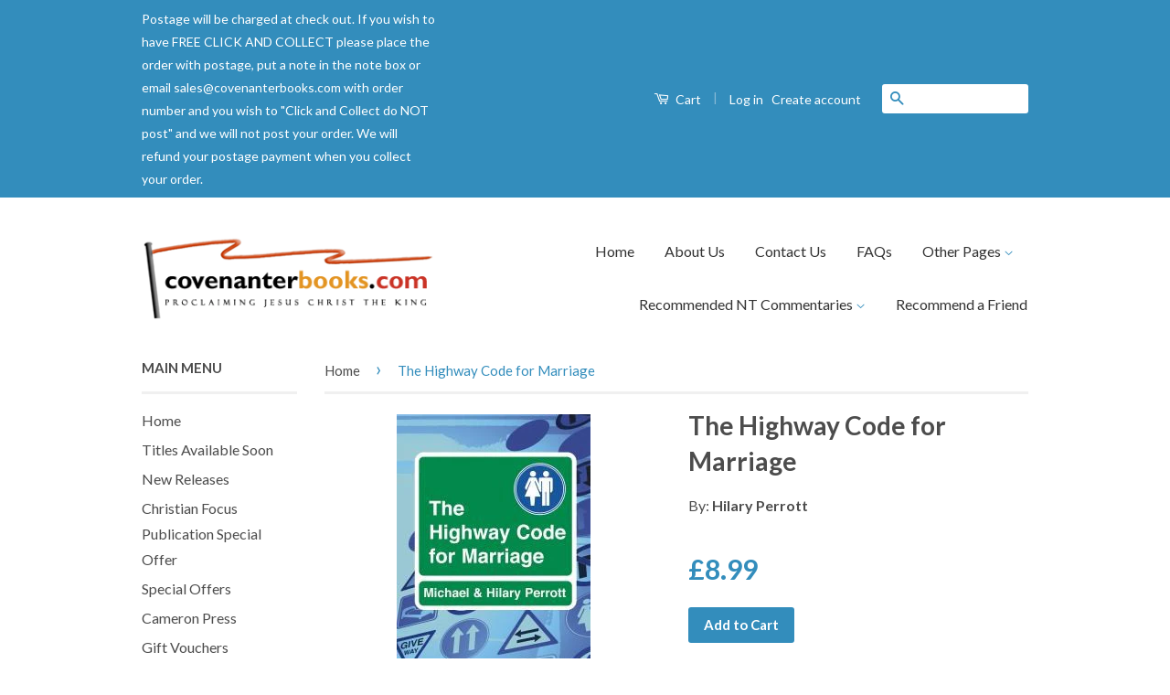

--- FILE ---
content_type: text/html; charset=utf-8
request_url: https://covenanterbooks.com/products/the-highway-code-for-marriage
body_size: 23272
content:
<!doctype html>
<!--[if lt IE 7]><html class="no-js lt-ie9 lt-ie8 lt-ie7" lang="en"> <![endif]-->
<!--[if IE 7]><html class="no-js lt-ie9 lt-ie8" lang="en"> <![endif]-->
<!--[if IE 8]><html class="no-js lt-ie9" lang="en"> <![endif]-->
<!--[if IE 9 ]><html class="ie9 no-js"> <![endif]-->
<!--[if (gt IE 9)|!(IE)]><!--> <html class="no-js"> <!--<![endif]-->
<head>

  <!-- Basic page needs ================================================== -->
  <meta charset="utf-8">
  <meta http-equiv="X-UA-Compatible" content="IE=edge,chrome=1">

  

  <!-- Title and description ================================================== -->
  <title>
  The Highway Code for Marriage &ndash; Covenanter Bookshop
  </title>

  
  <meta name="description" content="What a great idea! Just as the Highway Code is written to aid, lead, guide and direct people in the use of the road, so the Highway Code for Marriage is written to guide, direct, aid and lead people through marriage. This book gets down to the nitty-gritty of travelling on and navigating through the life journey that i">
  

  <!-- Social Meta Tags ================================================== -->
  

  <meta property="og:type" content="product">
  <meta property="og:title" content="The Highway Code for Marriage">
  <meta property="og:url" content="https://covenanterbooks.com/products/the-highway-code-for-marriage">
  
  <meta property="og:image" content="http://covenanterbooks.com/cdn/shop/products/9781853453311-openlib_grande.jpg?v=1495632015">
  <meta property="og:image:secure_url" content="https://covenanterbooks.com/cdn/shop/products/9781853453311-openlib_grande.jpg?v=1495632015">
  
  <meta property="og:price:amount" content="8.99">
  <meta property="og:price:currency" content="GBP">



  <meta property="og:description" content="What a great idea! Just as the Highway Code is written to aid, lead, guide and direct people in the use of the road, so the Highway Code for Marriage is written to guide, direct, aid and lead people through marriage. This book gets down to the nitty-gritty of travelling on and navigating through the life journey that i">


<meta property="og:site_name" content="Covenanter Bookshop">




  <meta name="twitter:card" content="summary">


  <meta name="twitter:site" content="@https://">


  <meta name="twitter:title" content="The Highway Code for Marriage">
  <meta name="twitter:description" content="What a great idea! Just as the Highway Code is written to aid, lead, guide and direct people in the use of the road, so the Highway Code for Marriage is written to guide, direct, aid and lead people t">
  <meta name="twitter:image" content="https://covenanterbooks.com/cdn/shop/products/9781853453311-openlib_large.jpg?v=1495632015">
  <meta name="twitter:image:width" content="480">
  <meta name="twitter:image:height" content="480">



  <!-- Helpers ================================================== -->
  <link rel="canonical" href="https://covenanterbooks.com/products/the-highway-code-for-marriage">
  <meta name="viewport" content="width=device-width,initial-scale=1">
  <meta name="theme-color" content="#338dbc">

  
  <!-- Ajaxify Cart Plugin ================================================== -->
  <link href="//covenanterbooks.com/cdn/shop/t/3/assets/ajaxify.scss.css?v=77820539487846778471458059713" rel="stylesheet" type="text/css" media="all" />
  

  <!-- CSS ================================================== -->
  <link href="//covenanterbooks.com/cdn/shop/t/3/assets/timber.scss.css?v=146526353214586552421707820313" rel="stylesheet" type="text/css" media="all" />
  <link href="//covenanterbooks.com/cdn/shop/t/3/assets/theme.scss.css?v=45580214427199992661707820313" rel="stylesheet" type="text/css" media="all" />

  
  
  
  <link href="//fonts.googleapis.com/css?family=Lato:400,700" rel="stylesheet" type="text/css" media="all" />


  



  <!-- Header hook for plugins ================================================== -->
  <script>window.performance && window.performance.mark && window.performance.mark('shopify.content_for_header.start');</script><meta id="shopify-digital-wallet" name="shopify-digital-wallet" content="/12098624/digital_wallets/dialog">
<meta name="shopify-checkout-api-token" content="a28bf1eb1c043d531be1726ecfdc23ec">
<meta id="in-context-paypal-metadata" data-shop-id="12098624" data-venmo-supported="false" data-environment="production" data-locale="en_US" data-paypal-v4="true" data-currency="GBP">
<link rel="alternate" type="application/json+oembed" href="https://covenanterbooks.com/products/the-highway-code-for-marriage.oembed">
<script async="async" src="/checkouts/internal/preloads.js?locale=en-GB"></script>
<link rel="preconnect" href="https://shop.app" crossorigin="anonymous">
<script async="async" src="https://shop.app/checkouts/internal/preloads.js?locale=en-GB&shop_id=12098624" crossorigin="anonymous"></script>
<script id="apple-pay-shop-capabilities" type="application/json">{"shopId":12098624,"countryCode":"GB","currencyCode":"GBP","merchantCapabilities":["supports3DS"],"merchantId":"gid:\/\/shopify\/Shop\/12098624","merchantName":"Covenanter Bookshop","requiredBillingContactFields":["postalAddress","email","phone"],"requiredShippingContactFields":["postalAddress","email","phone"],"shippingType":"shipping","supportedNetworks":["visa","maestro","masterCard","amex","discover","elo"],"total":{"type":"pending","label":"Covenanter Bookshop","amount":"1.00"},"shopifyPaymentsEnabled":true,"supportsSubscriptions":true}</script>
<script id="shopify-features" type="application/json">{"accessToken":"a28bf1eb1c043d531be1726ecfdc23ec","betas":["rich-media-storefront-analytics"],"domain":"covenanterbooks.com","predictiveSearch":true,"shopId":12098624,"locale":"en"}</script>
<script>var Shopify = Shopify || {};
Shopify.shop = "covenanter-books.myshopify.com";
Shopify.locale = "en";
Shopify.currency = {"active":"GBP","rate":"1.0"};
Shopify.country = "GB";
Shopify.theme = {"name":"Classic","id":105566535,"schema_name":null,"schema_version":null,"theme_store_id":721,"role":"main"};
Shopify.theme.handle = "null";
Shopify.theme.style = {"id":null,"handle":null};
Shopify.cdnHost = "covenanterbooks.com/cdn";
Shopify.routes = Shopify.routes || {};
Shopify.routes.root = "/";</script>
<script type="module">!function(o){(o.Shopify=o.Shopify||{}).modules=!0}(window);</script>
<script>!function(o){function n(){var o=[];function n(){o.push(Array.prototype.slice.apply(arguments))}return n.q=o,n}var t=o.Shopify=o.Shopify||{};t.loadFeatures=n(),t.autoloadFeatures=n()}(window);</script>
<script>
  window.ShopifyPay = window.ShopifyPay || {};
  window.ShopifyPay.apiHost = "shop.app\/pay";
  window.ShopifyPay.redirectState = null;
</script>
<script id="shop-js-analytics" type="application/json">{"pageType":"product"}</script>
<script defer="defer" async type="module" src="//covenanterbooks.com/cdn/shopifycloud/shop-js/modules/v2/client.init-shop-cart-sync_BApSsMSl.en.esm.js"></script>
<script defer="defer" async type="module" src="//covenanterbooks.com/cdn/shopifycloud/shop-js/modules/v2/chunk.common_CBoos6YZ.esm.js"></script>
<script type="module">
  await import("//covenanterbooks.com/cdn/shopifycloud/shop-js/modules/v2/client.init-shop-cart-sync_BApSsMSl.en.esm.js");
await import("//covenanterbooks.com/cdn/shopifycloud/shop-js/modules/v2/chunk.common_CBoos6YZ.esm.js");

  window.Shopify.SignInWithShop?.initShopCartSync?.({"fedCMEnabled":true,"windoidEnabled":true});

</script>
<script>
  window.Shopify = window.Shopify || {};
  if (!window.Shopify.featureAssets) window.Shopify.featureAssets = {};
  window.Shopify.featureAssets['shop-js'] = {"shop-cart-sync":["modules/v2/client.shop-cart-sync_DJczDl9f.en.esm.js","modules/v2/chunk.common_CBoos6YZ.esm.js"],"init-fed-cm":["modules/v2/client.init-fed-cm_BzwGC0Wi.en.esm.js","modules/v2/chunk.common_CBoos6YZ.esm.js"],"init-windoid":["modules/v2/client.init-windoid_BS26ThXS.en.esm.js","modules/v2/chunk.common_CBoos6YZ.esm.js"],"shop-cash-offers":["modules/v2/client.shop-cash-offers_DthCPNIO.en.esm.js","modules/v2/chunk.common_CBoos6YZ.esm.js","modules/v2/chunk.modal_Bu1hFZFC.esm.js"],"shop-button":["modules/v2/client.shop-button_D_JX508o.en.esm.js","modules/v2/chunk.common_CBoos6YZ.esm.js"],"init-shop-email-lookup-coordinator":["modules/v2/client.init-shop-email-lookup-coordinator_DFwWcvrS.en.esm.js","modules/v2/chunk.common_CBoos6YZ.esm.js"],"shop-toast-manager":["modules/v2/client.shop-toast-manager_tEhgP2F9.en.esm.js","modules/v2/chunk.common_CBoos6YZ.esm.js"],"shop-login-button":["modules/v2/client.shop-login-button_DwLgFT0K.en.esm.js","modules/v2/chunk.common_CBoos6YZ.esm.js","modules/v2/chunk.modal_Bu1hFZFC.esm.js"],"avatar":["modules/v2/client.avatar_BTnouDA3.en.esm.js"],"init-shop-cart-sync":["modules/v2/client.init-shop-cart-sync_BApSsMSl.en.esm.js","modules/v2/chunk.common_CBoos6YZ.esm.js"],"pay-button":["modules/v2/client.pay-button_BuNmcIr_.en.esm.js","modules/v2/chunk.common_CBoos6YZ.esm.js"],"init-shop-for-new-customer-accounts":["modules/v2/client.init-shop-for-new-customer-accounts_DrjXSI53.en.esm.js","modules/v2/client.shop-login-button_DwLgFT0K.en.esm.js","modules/v2/chunk.common_CBoos6YZ.esm.js","modules/v2/chunk.modal_Bu1hFZFC.esm.js"],"init-customer-accounts-sign-up":["modules/v2/client.init-customer-accounts-sign-up_TlVCiykN.en.esm.js","modules/v2/client.shop-login-button_DwLgFT0K.en.esm.js","modules/v2/chunk.common_CBoos6YZ.esm.js","modules/v2/chunk.modal_Bu1hFZFC.esm.js"],"shop-follow-button":["modules/v2/client.shop-follow-button_C5D3XtBb.en.esm.js","modules/v2/chunk.common_CBoos6YZ.esm.js","modules/v2/chunk.modal_Bu1hFZFC.esm.js"],"checkout-modal":["modules/v2/client.checkout-modal_8TC_1FUY.en.esm.js","modules/v2/chunk.common_CBoos6YZ.esm.js","modules/v2/chunk.modal_Bu1hFZFC.esm.js"],"init-customer-accounts":["modules/v2/client.init-customer-accounts_C0Oh2ljF.en.esm.js","modules/v2/client.shop-login-button_DwLgFT0K.en.esm.js","modules/v2/chunk.common_CBoos6YZ.esm.js","modules/v2/chunk.modal_Bu1hFZFC.esm.js"],"lead-capture":["modules/v2/client.lead-capture_Cq0gfm7I.en.esm.js","modules/v2/chunk.common_CBoos6YZ.esm.js","modules/v2/chunk.modal_Bu1hFZFC.esm.js"],"shop-login":["modules/v2/client.shop-login_BmtnoEUo.en.esm.js","modules/v2/chunk.common_CBoos6YZ.esm.js","modules/v2/chunk.modal_Bu1hFZFC.esm.js"],"payment-terms":["modules/v2/client.payment-terms_BHOWV7U_.en.esm.js","modules/v2/chunk.common_CBoos6YZ.esm.js","modules/v2/chunk.modal_Bu1hFZFC.esm.js"]};
</script>
<script>(function() {
  var isLoaded = false;
  function asyncLoad() {
    if (isLoaded) return;
    isLoaded = true;
    var urls = ["https:\/\/chimpstatic.com\/mcjs-connected\/js\/users\/cd29b19c76c2c2a713920e8cd\/3b9382cfe15b9bbc865db3b61.js?shop=covenanter-books.myshopify.com","https:\/\/chimpstatic.com\/mcjs-connected\/js\/users\/cd29b19c76c2c2a713920e8cd\/25d848b58268994b3d071e95b.js?shop=covenanter-books.myshopify.com"];
    for (var i = 0; i < urls.length; i++) {
      var s = document.createElement('script');
      s.type = 'text/javascript';
      s.async = true;
      s.src = urls[i];
      var x = document.getElementsByTagName('script')[0];
      x.parentNode.insertBefore(s, x);
    }
  };
  if(window.attachEvent) {
    window.attachEvent('onload', asyncLoad);
  } else {
    window.addEventListener('load', asyncLoad, false);
  }
})();</script>
<script id="__st">var __st={"a":12098624,"offset":0,"reqid":"a01a318b-c14f-4602-b7fc-003cab63bb0c-1768894057","pageurl":"covenanterbooks.com\/products\/the-highway-code-for-marriage","u":"3133d505ac00","p":"product","rtyp":"product","rid":10745415828};</script>
<script>window.ShopifyPaypalV4VisibilityTracking = true;</script>
<script id="captcha-bootstrap">!function(){'use strict';const t='contact',e='account',n='new_comment',o=[[t,t],['blogs',n],['comments',n],[t,'customer']],c=[[e,'customer_login'],[e,'guest_login'],[e,'recover_customer_password'],[e,'create_customer']],r=t=>t.map((([t,e])=>`form[action*='/${t}']:not([data-nocaptcha='true']) input[name='form_type'][value='${e}']`)).join(','),a=t=>()=>t?[...document.querySelectorAll(t)].map((t=>t.form)):[];function s(){const t=[...o],e=r(t);return a(e)}const i='password',u='form_key',d=['recaptcha-v3-token','g-recaptcha-response','h-captcha-response',i],f=()=>{try{return window.sessionStorage}catch{return}},m='__shopify_v',_=t=>t.elements[u];function p(t,e,n=!1){try{const o=window.sessionStorage,c=JSON.parse(o.getItem(e)),{data:r}=function(t){const{data:e,action:n}=t;return t[m]||n?{data:e,action:n}:{data:t,action:n}}(c);for(const[e,n]of Object.entries(r))t.elements[e]&&(t.elements[e].value=n);n&&o.removeItem(e)}catch(o){console.error('form repopulation failed',{error:o})}}const l='form_type',E='cptcha';function T(t){t.dataset[E]=!0}const w=window,h=w.document,L='Shopify',v='ce_forms',y='captcha';let A=!1;((t,e)=>{const n=(g='f06e6c50-85a8-45c8-87d0-21a2b65856fe',I='https://cdn.shopify.com/shopifycloud/storefront-forms-hcaptcha/ce_storefront_forms_captcha_hcaptcha.v1.5.2.iife.js',D={infoText:'Protected by hCaptcha',privacyText:'Privacy',termsText:'Terms'},(t,e,n)=>{const o=w[L][v],c=o.bindForm;if(c)return c(t,g,e,D).then(n);var r;o.q.push([[t,g,e,D],n]),r=I,A||(h.body.append(Object.assign(h.createElement('script'),{id:'captcha-provider',async:!0,src:r})),A=!0)});var g,I,D;w[L]=w[L]||{},w[L][v]=w[L][v]||{},w[L][v].q=[],w[L][y]=w[L][y]||{},w[L][y].protect=function(t,e){n(t,void 0,e),T(t)},Object.freeze(w[L][y]),function(t,e,n,w,h,L){const[v,y,A,g]=function(t,e,n){const i=e?o:[],u=t?c:[],d=[...i,...u],f=r(d),m=r(i),_=r(d.filter((([t,e])=>n.includes(e))));return[a(f),a(m),a(_),s()]}(w,h,L),I=t=>{const e=t.target;return e instanceof HTMLFormElement?e:e&&e.form},D=t=>v().includes(t);t.addEventListener('submit',(t=>{const e=I(t);if(!e)return;const n=D(e)&&!e.dataset.hcaptchaBound&&!e.dataset.recaptchaBound,o=_(e),c=g().includes(e)&&(!o||!o.value);(n||c)&&t.preventDefault(),c&&!n&&(function(t){try{if(!f())return;!function(t){const e=f();if(!e)return;const n=_(t);if(!n)return;const o=n.value;o&&e.removeItem(o)}(t);const e=Array.from(Array(32),(()=>Math.random().toString(36)[2])).join('');!function(t,e){_(t)||t.append(Object.assign(document.createElement('input'),{type:'hidden',name:u})),t.elements[u].value=e}(t,e),function(t,e){const n=f();if(!n)return;const o=[...t.querySelectorAll(`input[type='${i}']`)].map((({name:t})=>t)),c=[...d,...o],r={};for(const[a,s]of new FormData(t).entries())c.includes(a)||(r[a]=s);n.setItem(e,JSON.stringify({[m]:1,action:t.action,data:r}))}(t,e)}catch(e){console.error('failed to persist form',e)}}(e),e.submit())}));const S=(t,e)=>{t&&!t.dataset[E]&&(n(t,e.some((e=>e===t))),T(t))};for(const o of['focusin','change'])t.addEventListener(o,(t=>{const e=I(t);D(e)&&S(e,y())}));const B=e.get('form_key'),M=e.get(l),P=B&&M;t.addEventListener('DOMContentLoaded',(()=>{const t=y();if(P)for(const e of t)e.elements[l].value===M&&p(e,B);[...new Set([...A(),...v().filter((t=>'true'===t.dataset.shopifyCaptcha))])].forEach((e=>S(e,t)))}))}(h,new URLSearchParams(w.location.search),n,t,e,['guest_login'])})(!0,!0)}();</script>
<script integrity="sha256-4kQ18oKyAcykRKYeNunJcIwy7WH5gtpwJnB7kiuLZ1E=" data-source-attribution="shopify.loadfeatures" defer="defer" src="//covenanterbooks.com/cdn/shopifycloud/storefront/assets/storefront/load_feature-a0a9edcb.js" crossorigin="anonymous"></script>
<script crossorigin="anonymous" defer="defer" src="//covenanterbooks.com/cdn/shopifycloud/storefront/assets/shopify_pay/storefront-65b4c6d7.js?v=20250812"></script>
<script data-source-attribution="shopify.dynamic_checkout.dynamic.init">var Shopify=Shopify||{};Shopify.PaymentButton=Shopify.PaymentButton||{isStorefrontPortableWallets:!0,init:function(){window.Shopify.PaymentButton.init=function(){};var t=document.createElement("script");t.src="https://covenanterbooks.com/cdn/shopifycloud/portable-wallets/latest/portable-wallets.en.js",t.type="module",document.head.appendChild(t)}};
</script>
<script data-source-attribution="shopify.dynamic_checkout.buyer_consent">
  function portableWalletsHideBuyerConsent(e){var t=document.getElementById("shopify-buyer-consent"),n=document.getElementById("shopify-subscription-policy-button");t&&n&&(t.classList.add("hidden"),t.setAttribute("aria-hidden","true"),n.removeEventListener("click",e))}function portableWalletsShowBuyerConsent(e){var t=document.getElementById("shopify-buyer-consent"),n=document.getElementById("shopify-subscription-policy-button");t&&n&&(t.classList.remove("hidden"),t.removeAttribute("aria-hidden"),n.addEventListener("click",e))}window.Shopify?.PaymentButton&&(window.Shopify.PaymentButton.hideBuyerConsent=portableWalletsHideBuyerConsent,window.Shopify.PaymentButton.showBuyerConsent=portableWalletsShowBuyerConsent);
</script>
<script data-source-attribution="shopify.dynamic_checkout.cart.bootstrap">document.addEventListener("DOMContentLoaded",(function(){function t(){return document.querySelector("shopify-accelerated-checkout-cart, shopify-accelerated-checkout")}if(t())Shopify.PaymentButton.init();else{new MutationObserver((function(e,n){t()&&(Shopify.PaymentButton.init(),n.disconnect())})).observe(document.body,{childList:!0,subtree:!0})}}));
</script>
<script id='scb4127' type='text/javascript' async='' src='https://covenanterbooks.com/cdn/shopifycloud/privacy-banner/storefront-banner.js'></script><link id="shopify-accelerated-checkout-styles" rel="stylesheet" media="screen" href="https://covenanterbooks.com/cdn/shopifycloud/portable-wallets/latest/accelerated-checkout-backwards-compat.css" crossorigin="anonymous">
<style id="shopify-accelerated-checkout-cart">
        #shopify-buyer-consent {
  margin-top: 1em;
  display: inline-block;
  width: 100%;
}

#shopify-buyer-consent.hidden {
  display: none;
}

#shopify-subscription-policy-button {
  background: none;
  border: none;
  padding: 0;
  text-decoration: underline;
  font-size: inherit;
  cursor: pointer;
}

#shopify-subscription-policy-button::before {
  box-shadow: none;
}

      </style>

<script>window.performance && window.performance.mark && window.performance.mark('shopify.content_for_header.end');</script>

  

<!--[if lt IE 9]>
<script src="//cdnjs.cloudflare.com/ajax/libs/html5shiv/3.7.2/html5shiv.min.js" type="text/javascript"></script>
<script src="//covenanterbooks.com/cdn/shop/t/3/assets/respond.min.js?v=52248677837542619231458059711" type="text/javascript"></script>
<link href="//covenanterbooks.com/cdn/shop/t/3/assets/respond-proxy.html" id="respond-proxy" rel="respond-proxy" />
<link href="//covenanterbooks.com/search?q=136857e2d8acaef9af6a2bb520558632" id="respond-redirect" rel="respond-redirect" />
<script src="//covenanterbooks.com/search?q=136857e2d8acaef9af6a2bb520558632" type="text/javascript"></script>
<![endif]-->



  <script src="//ajax.googleapis.com/ajax/libs/jquery/1.11.0/jquery.min.js" type="text/javascript"></script>
  <script src="//covenanterbooks.com/cdn/shop/t/3/assets/modernizr.min.js?v=26620055551102246001458059710" type="text/javascript"></script>

  
  

<link href="https://monorail-edge.shopifysvc.com" rel="dns-prefetch">
<script>(function(){if ("sendBeacon" in navigator && "performance" in window) {try {var session_token_from_headers = performance.getEntriesByType('navigation')[0].serverTiming.find(x => x.name == '_s').description;} catch {var session_token_from_headers = undefined;}var session_cookie_matches = document.cookie.match(/_shopify_s=([^;]*)/);var session_token_from_cookie = session_cookie_matches && session_cookie_matches.length === 2 ? session_cookie_matches[1] : "";var session_token = session_token_from_headers || session_token_from_cookie || "";function handle_abandonment_event(e) {var entries = performance.getEntries().filter(function(entry) {return /monorail-edge.shopifysvc.com/.test(entry.name);});if (!window.abandonment_tracked && entries.length === 0) {window.abandonment_tracked = true;var currentMs = Date.now();var navigation_start = performance.timing.navigationStart;var payload = {shop_id: 12098624,url: window.location.href,navigation_start,duration: currentMs - navigation_start,session_token,page_type: "product"};window.navigator.sendBeacon("https://monorail-edge.shopifysvc.com/v1/produce", JSON.stringify({schema_id: "online_store_buyer_site_abandonment/1.1",payload: payload,metadata: {event_created_at_ms: currentMs,event_sent_at_ms: currentMs}}));}}window.addEventListener('pagehide', handle_abandonment_event);}}());</script>
<script id="web-pixels-manager-setup">(function e(e,d,r,n,o){if(void 0===o&&(o={}),!Boolean(null===(a=null===(i=window.Shopify)||void 0===i?void 0:i.analytics)||void 0===a?void 0:a.replayQueue)){var i,a;window.Shopify=window.Shopify||{};var t=window.Shopify;t.analytics=t.analytics||{};var s=t.analytics;s.replayQueue=[],s.publish=function(e,d,r){return s.replayQueue.push([e,d,r]),!0};try{self.performance.mark("wpm:start")}catch(e){}var l=function(){var e={modern:/Edge?\/(1{2}[4-9]|1[2-9]\d|[2-9]\d{2}|\d{4,})\.\d+(\.\d+|)|Firefox\/(1{2}[4-9]|1[2-9]\d|[2-9]\d{2}|\d{4,})\.\d+(\.\d+|)|Chrom(ium|e)\/(9{2}|\d{3,})\.\d+(\.\d+|)|(Maci|X1{2}).+ Version\/(15\.\d+|(1[6-9]|[2-9]\d|\d{3,})\.\d+)([,.]\d+|)( \(\w+\)|)( Mobile\/\w+|) Safari\/|Chrome.+OPR\/(9{2}|\d{3,})\.\d+\.\d+|(CPU[ +]OS|iPhone[ +]OS|CPU[ +]iPhone|CPU IPhone OS|CPU iPad OS)[ +]+(15[._]\d+|(1[6-9]|[2-9]\d|\d{3,})[._]\d+)([._]\d+|)|Android:?[ /-](13[3-9]|1[4-9]\d|[2-9]\d{2}|\d{4,})(\.\d+|)(\.\d+|)|Android.+Firefox\/(13[5-9]|1[4-9]\d|[2-9]\d{2}|\d{4,})\.\d+(\.\d+|)|Android.+Chrom(ium|e)\/(13[3-9]|1[4-9]\d|[2-9]\d{2}|\d{4,})\.\d+(\.\d+|)|SamsungBrowser\/([2-9]\d|\d{3,})\.\d+/,legacy:/Edge?\/(1[6-9]|[2-9]\d|\d{3,})\.\d+(\.\d+|)|Firefox\/(5[4-9]|[6-9]\d|\d{3,})\.\d+(\.\d+|)|Chrom(ium|e)\/(5[1-9]|[6-9]\d|\d{3,})\.\d+(\.\d+|)([\d.]+$|.*Safari\/(?![\d.]+ Edge\/[\d.]+$))|(Maci|X1{2}).+ Version\/(10\.\d+|(1[1-9]|[2-9]\d|\d{3,})\.\d+)([,.]\d+|)( \(\w+\)|)( Mobile\/\w+|) Safari\/|Chrome.+OPR\/(3[89]|[4-9]\d|\d{3,})\.\d+\.\d+|(CPU[ +]OS|iPhone[ +]OS|CPU[ +]iPhone|CPU IPhone OS|CPU iPad OS)[ +]+(10[._]\d+|(1[1-9]|[2-9]\d|\d{3,})[._]\d+)([._]\d+|)|Android:?[ /-](13[3-9]|1[4-9]\d|[2-9]\d{2}|\d{4,})(\.\d+|)(\.\d+|)|Mobile Safari.+OPR\/([89]\d|\d{3,})\.\d+\.\d+|Android.+Firefox\/(13[5-9]|1[4-9]\d|[2-9]\d{2}|\d{4,})\.\d+(\.\d+|)|Android.+Chrom(ium|e)\/(13[3-9]|1[4-9]\d|[2-9]\d{2}|\d{4,})\.\d+(\.\d+|)|Android.+(UC? ?Browser|UCWEB|U3)[ /]?(15\.([5-9]|\d{2,})|(1[6-9]|[2-9]\d|\d{3,})\.\d+)\.\d+|SamsungBrowser\/(5\.\d+|([6-9]|\d{2,})\.\d+)|Android.+MQ{2}Browser\/(14(\.(9|\d{2,})|)|(1[5-9]|[2-9]\d|\d{3,})(\.\d+|))(\.\d+|)|K[Aa][Ii]OS\/(3\.\d+|([4-9]|\d{2,})\.\d+)(\.\d+|)/},d=e.modern,r=e.legacy,n=navigator.userAgent;return n.match(d)?"modern":n.match(r)?"legacy":"unknown"}(),u="modern"===l?"modern":"legacy",c=(null!=n?n:{modern:"",legacy:""})[u],f=function(e){return[e.baseUrl,"/wpm","/b",e.hashVersion,"modern"===e.buildTarget?"m":"l",".js"].join("")}({baseUrl:d,hashVersion:r,buildTarget:u}),m=function(e){var d=e.version,r=e.bundleTarget,n=e.surface,o=e.pageUrl,i=e.monorailEndpoint;return{emit:function(e){var a=e.status,t=e.errorMsg,s=(new Date).getTime(),l=JSON.stringify({metadata:{event_sent_at_ms:s},events:[{schema_id:"web_pixels_manager_load/3.1",payload:{version:d,bundle_target:r,page_url:o,status:a,surface:n,error_msg:t},metadata:{event_created_at_ms:s}}]});if(!i)return console&&console.warn&&console.warn("[Web Pixels Manager] No Monorail endpoint provided, skipping logging."),!1;try{return self.navigator.sendBeacon.bind(self.navigator)(i,l)}catch(e){}var u=new XMLHttpRequest;try{return u.open("POST",i,!0),u.setRequestHeader("Content-Type","text/plain"),u.send(l),!0}catch(e){return console&&console.warn&&console.warn("[Web Pixels Manager] Got an unhandled error while logging to Monorail."),!1}}}}({version:r,bundleTarget:l,surface:e.surface,pageUrl:self.location.href,monorailEndpoint:e.monorailEndpoint});try{o.browserTarget=l,function(e){var d=e.src,r=e.async,n=void 0===r||r,o=e.onload,i=e.onerror,a=e.sri,t=e.scriptDataAttributes,s=void 0===t?{}:t,l=document.createElement("script"),u=document.querySelector("head"),c=document.querySelector("body");if(l.async=n,l.src=d,a&&(l.integrity=a,l.crossOrigin="anonymous"),s)for(var f in s)if(Object.prototype.hasOwnProperty.call(s,f))try{l.dataset[f]=s[f]}catch(e){}if(o&&l.addEventListener("load",o),i&&l.addEventListener("error",i),u)u.appendChild(l);else{if(!c)throw new Error("Did not find a head or body element to append the script");c.appendChild(l)}}({src:f,async:!0,onload:function(){if(!function(){var e,d;return Boolean(null===(d=null===(e=window.Shopify)||void 0===e?void 0:e.analytics)||void 0===d?void 0:d.initialized)}()){var d=window.webPixelsManager.init(e)||void 0;if(d){var r=window.Shopify.analytics;r.replayQueue.forEach((function(e){var r=e[0],n=e[1],o=e[2];d.publishCustomEvent(r,n,o)})),r.replayQueue=[],r.publish=d.publishCustomEvent,r.visitor=d.visitor,r.initialized=!0}}},onerror:function(){return m.emit({status:"failed",errorMsg:"".concat(f," has failed to load")})},sri:function(e){var d=/^sha384-[A-Za-z0-9+/=]+$/;return"string"==typeof e&&d.test(e)}(c)?c:"",scriptDataAttributes:o}),m.emit({status:"loading"})}catch(e){m.emit({status:"failed",errorMsg:(null==e?void 0:e.message)||"Unknown error"})}}})({shopId: 12098624,storefrontBaseUrl: "https://covenanterbooks.com",extensionsBaseUrl: "https://extensions.shopifycdn.com/cdn/shopifycloud/web-pixels-manager",monorailEndpoint: "https://monorail-edge.shopifysvc.com/unstable/produce_batch",surface: "storefront-renderer",enabledBetaFlags: ["2dca8a86"],webPixelsConfigList: [{"id":"shopify-app-pixel","configuration":"{}","eventPayloadVersion":"v1","runtimeContext":"STRICT","scriptVersion":"0450","apiClientId":"shopify-pixel","type":"APP","privacyPurposes":["ANALYTICS","MARKETING"]},{"id":"shopify-custom-pixel","eventPayloadVersion":"v1","runtimeContext":"LAX","scriptVersion":"0450","apiClientId":"shopify-pixel","type":"CUSTOM","privacyPurposes":["ANALYTICS","MARKETING"]}],isMerchantRequest: false,initData: {"shop":{"name":"Covenanter Bookshop","paymentSettings":{"currencyCode":"GBP"},"myshopifyDomain":"covenanter-books.myshopify.com","countryCode":"GB","storefrontUrl":"https:\/\/covenanterbooks.com"},"customer":null,"cart":null,"checkout":null,"productVariants":[{"price":{"amount":8.99,"currencyCode":"GBP"},"product":{"title":"The Highway Code for Marriage","vendor":"CWR","id":"10745415828","untranslatedTitle":"The Highway Code for Marriage","url":"\/products\/the-highway-code-for-marriage","type":"Book"},"id":"41838087316","image":{"src":"\/\/covenanterbooks.com\/cdn\/shop\/products\/9781853453311-openlib.jpg?v=1495632015"},"sku":"9781853453311","title":"Default Title","untranslatedTitle":"Default Title"}],"purchasingCompany":null},},"https://covenanterbooks.com/cdn","fcfee988w5aeb613cpc8e4bc33m6693e112",{"modern":"","legacy":""},{"shopId":"12098624","storefrontBaseUrl":"https:\/\/covenanterbooks.com","extensionBaseUrl":"https:\/\/extensions.shopifycdn.com\/cdn\/shopifycloud\/web-pixels-manager","surface":"storefront-renderer","enabledBetaFlags":"[\"2dca8a86\"]","isMerchantRequest":"false","hashVersion":"fcfee988w5aeb613cpc8e4bc33m6693e112","publish":"custom","events":"[[\"page_viewed\",{}],[\"product_viewed\",{\"productVariant\":{\"price\":{\"amount\":8.99,\"currencyCode\":\"GBP\"},\"product\":{\"title\":\"The Highway Code for Marriage\",\"vendor\":\"CWR\",\"id\":\"10745415828\",\"untranslatedTitle\":\"The Highway Code for Marriage\",\"url\":\"\/products\/the-highway-code-for-marriage\",\"type\":\"Book\"},\"id\":\"41838087316\",\"image\":{\"src\":\"\/\/covenanterbooks.com\/cdn\/shop\/products\/9781853453311-openlib.jpg?v=1495632015\"},\"sku\":\"9781853453311\",\"title\":\"Default Title\",\"untranslatedTitle\":\"Default Title\"}}]]"});</script><script>
  window.ShopifyAnalytics = window.ShopifyAnalytics || {};
  window.ShopifyAnalytics.meta = window.ShopifyAnalytics.meta || {};
  window.ShopifyAnalytics.meta.currency = 'GBP';
  var meta = {"product":{"id":10745415828,"gid":"gid:\/\/shopify\/Product\/10745415828","vendor":"CWR","type":"Book","handle":"the-highway-code-for-marriage","variants":[{"id":41838087316,"price":899,"name":"The Highway Code for Marriage","public_title":null,"sku":"9781853453311"}],"remote":false},"page":{"pageType":"product","resourceType":"product","resourceId":10745415828,"requestId":"a01a318b-c14f-4602-b7fc-003cab63bb0c-1768894057"}};
  for (var attr in meta) {
    window.ShopifyAnalytics.meta[attr] = meta[attr];
  }
</script>
<script class="analytics">
  (function () {
    var customDocumentWrite = function(content) {
      var jquery = null;

      if (window.jQuery) {
        jquery = window.jQuery;
      } else if (window.Checkout && window.Checkout.$) {
        jquery = window.Checkout.$;
      }

      if (jquery) {
        jquery('body').append(content);
      }
    };

    var hasLoggedConversion = function(token) {
      if (token) {
        return document.cookie.indexOf('loggedConversion=' + token) !== -1;
      }
      return false;
    }

    var setCookieIfConversion = function(token) {
      if (token) {
        var twoMonthsFromNow = new Date(Date.now());
        twoMonthsFromNow.setMonth(twoMonthsFromNow.getMonth() + 2);

        document.cookie = 'loggedConversion=' + token + '; expires=' + twoMonthsFromNow;
      }
    }

    var trekkie = window.ShopifyAnalytics.lib = window.trekkie = window.trekkie || [];
    if (trekkie.integrations) {
      return;
    }
    trekkie.methods = [
      'identify',
      'page',
      'ready',
      'track',
      'trackForm',
      'trackLink'
    ];
    trekkie.factory = function(method) {
      return function() {
        var args = Array.prototype.slice.call(arguments);
        args.unshift(method);
        trekkie.push(args);
        return trekkie;
      };
    };
    for (var i = 0; i < trekkie.methods.length; i++) {
      var key = trekkie.methods[i];
      trekkie[key] = trekkie.factory(key);
    }
    trekkie.load = function(config) {
      trekkie.config = config || {};
      trekkie.config.initialDocumentCookie = document.cookie;
      var first = document.getElementsByTagName('script')[0];
      var script = document.createElement('script');
      script.type = 'text/javascript';
      script.onerror = function(e) {
        var scriptFallback = document.createElement('script');
        scriptFallback.type = 'text/javascript';
        scriptFallback.onerror = function(error) {
                var Monorail = {
      produce: function produce(monorailDomain, schemaId, payload) {
        var currentMs = new Date().getTime();
        var event = {
          schema_id: schemaId,
          payload: payload,
          metadata: {
            event_created_at_ms: currentMs,
            event_sent_at_ms: currentMs
          }
        };
        return Monorail.sendRequest("https://" + monorailDomain + "/v1/produce", JSON.stringify(event));
      },
      sendRequest: function sendRequest(endpointUrl, payload) {
        // Try the sendBeacon API
        if (window && window.navigator && typeof window.navigator.sendBeacon === 'function' && typeof window.Blob === 'function' && !Monorail.isIos12()) {
          var blobData = new window.Blob([payload], {
            type: 'text/plain'
          });

          if (window.navigator.sendBeacon(endpointUrl, blobData)) {
            return true;
          } // sendBeacon was not successful

        } // XHR beacon

        var xhr = new XMLHttpRequest();

        try {
          xhr.open('POST', endpointUrl);
          xhr.setRequestHeader('Content-Type', 'text/plain');
          xhr.send(payload);
        } catch (e) {
          console.log(e);
        }

        return false;
      },
      isIos12: function isIos12() {
        return window.navigator.userAgent.lastIndexOf('iPhone; CPU iPhone OS 12_') !== -1 || window.navigator.userAgent.lastIndexOf('iPad; CPU OS 12_') !== -1;
      }
    };
    Monorail.produce('monorail-edge.shopifysvc.com',
      'trekkie_storefront_load_errors/1.1',
      {shop_id: 12098624,
      theme_id: 105566535,
      app_name: "storefront",
      context_url: window.location.href,
      source_url: "//covenanterbooks.com/cdn/s/trekkie.storefront.cd680fe47e6c39ca5d5df5f0a32d569bc48c0f27.min.js"});

        };
        scriptFallback.async = true;
        scriptFallback.src = '//covenanterbooks.com/cdn/s/trekkie.storefront.cd680fe47e6c39ca5d5df5f0a32d569bc48c0f27.min.js';
        first.parentNode.insertBefore(scriptFallback, first);
      };
      script.async = true;
      script.src = '//covenanterbooks.com/cdn/s/trekkie.storefront.cd680fe47e6c39ca5d5df5f0a32d569bc48c0f27.min.js';
      first.parentNode.insertBefore(script, first);
    };
    trekkie.load(
      {"Trekkie":{"appName":"storefront","development":false,"defaultAttributes":{"shopId":12098624,"isMerchantRequest":null,"themeId":105566535,"themeCityHash":"15141273828995539528","contentLanguage":"en","currency":"GBP","eventMetadataId":"20f643ae-a51c-46aa-a8ec-caae66f2e17c"},"isServerSideCookieWritingEnabled":true,"monorailRegion":"shop_domain","enabledBetaFlags":["65f19447"]},"Session Attribution":{},"S2S":{"facebookCapiEnabled":false,"source":"trekkie-storefront-renderer","apiClientId":580111}}
    );

    var loaded = false;
    trekkie.ready(function() {
      if (loaded) return;
      loaded = true;

      window.ShopifyAnalytics.lib = window.trekkie;

      var originalDocumentWrite = document.write;
      document.write = customDocumentWrite;
      try { window.ShopifyAnalytics.merchantGoogleAnalytics.call(this); } catch(error) {};
      document.write = originalDocumentWrite;

      window.ShopifyAnalytics.lib.page(null,{"pageType":"product","resourceType":"product","resourceId":10745415828,"requestId":"a01a318b-c14f-4602-b7fc-003cab63bb0c-1768894057","shopifyEmitted":true});

      var match = window.location.pathname.match(/checkouts\/(.+)\/(thank_you|post_purchase)/)
      var token = match? match[1]: undefined;
      if (!hasLoggedConversion(token)) {
        setCookieIfConversion(token);
        window.ShopifyAnalytics.lib.track("Viewed Product",{"currency":"GBP","variantId":41838087316,"productId":10745415828,"productGid":"gid:\/\/shopify\/Product\/10745415828","name":"The Highway Code for Marriage","price":"8.99","sku":"9781853453311","brand":"CWR","variant":null,"category":"Book","nonInteraction":true,"remote":false},undefined,undefined,{"shopifyEmitted":true});
      window.ShopifyAnalytics.lib.track("monorail:\/\/trekkie_storefront_viewed_product\/1.1",{"currency":"GBP","variantId":41838087316,"productId":10745415828,"productGid":"gid:\/\/shopify\/Product\/10745415828","name":"The Highway Code for Marriage","price":"8.99","sku":"9781853453311","brand":"CWR","variant":null,"category":"Book","nonInteraction":true,"remote":false,"referer":"https:\/\/covenanterbooks.com\/products\/the-highway-code-for-marriage"});
      }
    });


        var eventsListenerScript = document.createElement('script');
        eventsListenerScript.async = true;
        eventsListenerScript.src = "//covenanterbooks.com/cdn/shopifycloud/storefront/assets/shop_events_listener-3da45d37.js";
        document.getElementsByTagName('head')[0].appendChild(eventsListenerScript);

})();</script>
<script
  defer
  src="https://covenanterbooks.com/cdn/shopifycloud/perf-kit/shopify-perf-kit-3.0.4.min.js"
  data-application="storefront-renderer"
  data-shop-id="12098624"
  data-render-region="gcp-us-east1"
  data-page-type="product"
  data-theme-instance-id="105566535"
  data-theme-name=""
  data-theme-version=""
  data-monorail-region="shop_domain"
  data-resource-timing-sampling-rate="10"
  data-shs="true"
  data-shs-beacon="true"
  data-shs-export-with-fetch="true"
  data-shs-logs-sample-rate="1"
  data-shs-beacon-endpoint="https://covenanterbooks.com/api/collect"
></script>
</head>

<body id="the-highway-code-for-marriage" class="template-product" >

  <div class="header-bar">
  <div class="wrapper medium-down--hide">
    <div class="large--display-table">
      <div class="header-bar__left large--display-table-cell">
        
        <div class="header-bar__module header-bar__message">
          Postage will be charged at check out. If you wish to have FREE CLICK AND COLLECT please place the order with postage, put a note in the note box or email sales@covenanterbooks.com with order number and you wish to "Click and Collect do NOT post" and we will not post your order. We will refund your postage payment when you collect your order.
        </div>
        
      </div>

      <div class="header-bar__right large--display-table-cell">
        <div class="header-bar__module">
          <a href="/cart" class="cart-toggle">
            <span class="icon icon-cart header-bar__cart-icon" aria-hidden="true"></span>
            Cart
            <span class="cart-count header-bar__cart-count hidden-count">0</span>
          </a>
        </div>

        
          <span class="header-bar__sep" aria-hidden="true">|</span>
          <ul class="header-bar__module header-bar__module--list">
            
              <li>
                <a href="/account/login" id="customer_login_link">Log in</a>
              </li>
              <li>
                <a href="/account/register" id="customer_register_link">Create account</a>
              </li>
            
          </ul>
        
        
        
          <div class="header-bar__module header-bar__search">
            


  <form action="/search" method="get" class="header-bar__search-form clearfix" role="search">
    
    <input type="search" name="q" value="" aria-label="Search our store" class="header-bar__search-input">
    <button type="submit" class="btn icon-fallback-text header-bar__search-submit">
      <span class="icon icon-search" aria-hidden="true"></span>
      <span class="fallback-text">Search</span>
    </button>
  </form>


          </div>
        

      </div>
    </div>
  </div>
  <div class="wrapper large--hide">
    <button type="button" class="mobile-nav-trigger" id="MobileNavTrigger">
      <span class="icon icon-hamburger" aria-hidden="true"></span>
      Menu
    </button>
    <a href="/cart" class="cart-toggle mobile-cart-toggle">
      <span class="icon icon-cart header-bar__cart-icon" aria-hidden="true"></span>
      Cart <span class="cart-count hidden-count">0</span>
    </a>
  </div>
  <ul id="MobileNav" class="mobile-nav large--hide">
  
  
  
  <li class="mobile-nav__link" aria-haspopup="true">
    
      <a href="/" class="mobile-nav">
        Home
      </a>
    
  </li>
  
  
  <li class="mobile-nav__link" aria-haspopup="true">
    
      <a href="/pages/about-us" class="mobile-nav">
        About Us
      </a>
    
  </li>
  
  
  <li class="mobile-nav__link" aria-haspopup="true">
    
      <a href="/pages/contact-us" class="mobile-nav">
        Contact Us
      </a>
    
  </li>
  
  
  <li class="mobile-nav__link" aria-haspopup="true">
    
      <a href="/pages/faqs" class="mobile-nav">
        FAQs
      </a>
    
  </li>
  
  
  <li class="mobile-nav__link" aria-haspopup="true">
    
      <a href="/pages/events" class="mobile-nav__sublist-trigger">
        Other Pages
        <span class="icon-fallback-text mobile-nav__sublist-expand">
  <span class="icon icon-plus" aria-hidden="true"></span>
  <span class="fallback-text">+</span>
</span>
<span class="icon-fallback-text mobile-nav__sublist-contract">
  <span class="icon icon-minus" aria-hidden="true"></span>
  <span class="fallback-text">-</span>
</span>
      </a>
      <ul class="mobile-nav__sublist">  
        
          <li class="mobile-nav__sublist-link">
            <a href="/pages/events">Upcoming Events</a>
          </li>
        
          <li class="mobile-nav__sublist-link">
            <a href="/pages/sabbath-school-prizes">Sabbath School Prizes</a>
          </li>
        
          <li class="mobile-nav__sublist-link">
            <a href="/pages/order-bible-reading-notes">Order Bible Reading Notes</a>
          </li>
        
          <li class="mobile-nav__sublist-link">
            <a href="/pages/bookshop-union">Bookshop@Union</a>
          </li>
        
          <li class="mobile-nav__sublist-link">
            <a href="/pages/christian-ministry-discount-day">Christian Ministry Discount Day</a>
          </li>
        
          <li class="mobile-nav__sublist-link">
            <a href="/pages/order-forms">Order Forms</a>
          </li>
        
          <li class="mobile-nav__sublist-link">
            <a href="/blogs/news">Blog</a>
          </li>
        
      </ul>
    
  </li>
  
  
  <li class="mobile-nav__link" aria-haspopup="true">
    
      <a href="/collections/matthew" class="mobile-nav__sublist-trigger">
        Recommended NT Commentaries
        <span class="icon-fallback-text mobile-nav__sublist-expand">
  <span class="icon icon-plus" aria-hidden="true"></span>
  <span class="fallback-text">+</span>
</span>
<span class="icon-fallback-text mobile-nav__sublist-contract">
  <span class="icon icon-minus" aria-hidden="true"></span>
  <span class="fallback-text">-</span>
</span>
      </a>
      <ul class="mobile-nav__sublist">  
        
          <li class="mobile-nav__sublist-link">
            <a href="/collections/matthew">Matthew</a>
          </li>
        
          <li class="mobile-nav__sublist-link">
            <a href="/collections/mark">Mark</a>
          </li>
        
          <li class="mobile-nav__sublist-link">
            <a href="/collections/luke">Luke</a>
          </li>
        
          <li class="mobile-nav__sublist-link">
            <a href="/collections/john">John</a>
          </li>
        
          <li class="mobile-nav__sublist-link">
            <a href="/collections/acts">Acts</a>
          </li>
        
          <li class="mobile-nav__sublist-link">
            <a href="/collections/romans">Romans</a>
          </li>
        
          <li class="mobile-nav__sublist-link">
            <a href="/collections/1-corinthins">1 Corinthians</a>
          </li>
        
          <li class="mobile-nav__sublist-link">
            <a href="/collections/2-corinthians">2 Corinthians</a>
          </li>
        
          <li class="mobile-nav__sublist-link">
            <a href="/collections/galations">Galations</a>
          </li>
        
          <li class="mobile-nav__sublist-link">
            <a href="/collections/ephesians">Ephesians</a>
          </li>
        
          <li class="mobile-nav__sublist-link">
            <a href="/collections/philipians">Philippians</a>
          </li>
        
          <li class="mobile-nav__sublist-link">
            <a href="/collections/colossians">Colossians</a>
          </li>
        
          <li class="mobile-nav__sublist-link">
            <a href="/collections/1-thessalonians">1 Thessalonians</a>
          </li>
        
          <li class="mobile-nav__sublist-link">
            <a href="/collections/2-thessalonians">2 Thessalonians</a>
          </li>
        
          <li class="mobile-nav__sublist-link">
            <a href="/collections/1-timothy">1 Timothy</a>
          </li>
        
          <li class="mobile-nav__sublist-link">
            <a href="/collections/2-timothy">2 Timothy</a>
          </li>
        
          <li class="mobile-nav__sublist-link">
            <a href="/collections/titus">Titus</a>
          </li>
        
          <li class="mobile-nav__sublist-link">
            <a href="/collections/philemon">Philemon</a>
          </li>
        
          <li class="mobile-nav__sublist-link">
            <a href="/collections/hebrews">Hebrews</a>
          </li>
        
          <li class="mobile-nav__sublist-link">
            <a href="/collections/james">James</a>
          </li>
        
          <li class="mobile-nav__sublist-link">
            <a href="/collections/1-peter">1 Peter</a>
          </li>
        
          <li class="mobile-nav__sublist-link">
            <a href="/collections/2-peter">2 Peter</a>
          </li>
        
          <li class="mobile-nav__sublist-link">
            <a href="/collections/1-john">1 John</a>
          </li>
        
          <li class="mobile-nav__sublist-link">
            <a href="/collections/2-john">2 John</a>
          </li>
        
          <li class="mobile-nav__sublist-link">
            <a href="/collections/3-john">3 John</a>
          </li>
        
          <li class="mobile-nav__sublist-link">
            <a href="/collections/jude">Jude</a>
          </li>
        
          <li class="mobile-nav__sublist-link">
            <a href="/collections/revelation">Revelation</a>
          </li>
        
      </ul>
    
  </li>
  
  
  <li class="mobile-nav__link" aria-haspopup="true">
    
      <a href="/pages/recommend-a-friend" class="mobile-nav">
        Recommend a Friend
      </a>
    
  </li>
  
  
    
      
      
      
      
      
        <li class="mobile-nav__link" aria-haspopup="true">
  <a href="#" class="mobile-nav__sublist-trigger">
    Main Menu
    <span class="icon-fallback-text mobile-nav__sublist-expand">
  <span class="icon icon-plus" aria-hidden="true"></span>
  <span class="fallback-text">+</span>
</span>
<span class="icon-fallback-text mobile-nav__sublist-contract">
  <span class="icon icon-minus" aria-hidden="true"></span>
  <span class="fallback-text">-</span>
</span>
  </a>
  <ul class="mobile-nav__sublist">
  
    
      
      
        <li class="mobile-nav__sublist-link">
          <a href="/">Home</a>
        </li>
      
    
  
    
      
      
        <li class="mobile-nav__sublist-link">
          <a href="/collections/titles-available-soon">Titles Available Soon</a>
        </li>
      
    
  
    
      
      
        <li class="mobile-nav__sublist-link">
          <a href="/collections/new">New Releases</a>
        </li>
      
    
  
    
      
      
        <li class="mobile-nav__sublist-link">
          <a href="/collections/christian-focus-publications-special-offer">Christian Focus Publication Special Offer</a>
        </li>
      
    
  
    
      
      
        <li class="mobile-nav__sublist-link">
          <a href="/collections/special-offers-1">Special Offers</a>
        </li>
      
    
  
    
      
      
        <li class="mobile-nav__sublist-link">
          <a href="/collections/cameron-press">Cameron Press</a>
        </li>
      
    
  
    
      
      
        <li class="mobile-nav__sublist-link">
          <a href="/collections/gift-vouchers">Gift Vouchers</a>
        </li>
      
    
  
    
      
      
        <li class="mobile-nav__sublist-link">
          <a href="/collections/reformed-presbyterian-church-of-ireland">Reformed Presbyterian Church Of Ireland</a>
        </li>
      
    
  
    
      
      
        <li class="mobile-nav__sublist-link">
          <a href="/collections/instruction-of-the-young">Instruction of the Young Unit 1</a>
        </li>
      
    
  
    
      
      
        <li class="mobile-nav__sublist-link">
          <a href="/collections/instruction-of-the-young-unit-2">Instruction of the Young Unit 2</a>
        </li>
      
    
  
    
      
      
        <li class="mobile-nav__sublist-link">
          <a href="/collections/instruction-of-the-young-unit-3">Instruction of the Young Unit 3</a>
        </li>
      
    
  
    
      
      
        <li class="mobile-nav__sublist-link">
          <a href="/collections/bargin-table-2025">Bargin Table 2025</a>
        </li>
      
    
  
  </ul>
</li>


      
    
      
      
      
      
      
        <li class="mobile-nav__link" aria-haspopup="true">
  <a href="#" class="mobile-nav__sublist-trigger">
    Theology/Academic
    <span class="icon-fallback-text mobile-nav__sublist-expand">
  <span class="icon icon-plus" aria-hidden="true"></span>
  <span class="fallback-text">+</span>
</span>
<span class="icon-fallback-text mobile-nav__sublist-contract">
  <span class="icon icon-minus" aria-hidden="true"></span>
  <span class="fallback-text">-</span>
</span>
  </a>
  <ul class="mobile-nav__sublist">
  
    
      
      
        <li class="mobile-nav__sublist-link">
          <a href="/collections/theology-systematic">Systematic Theology</a>
        </li>
      
    
  
    
      
      
        <li class="mobile-nav__sublist-link">
          <a href="/collections/scripture">Scripture</a>
        </li>
      
    
  
    
      
      
        <li class="mobile-nav__sublist-link">
          <a href="/collections/miscellaneous-attributes-of-god">God</a>
        </li>
      
    
  
    
      
      
        <li class="mobile-nav__sublist-link">
          <a href="/collections/man">Man</a>
        </li>
      
    
  
    
      
      
        <li class="mobile-nav__sublist-link">
          <a href="/collections/theology-person-and-work-of-christ">Person/Work Of Christ</a>
        </li>
      
    
  
    
      
      
        <li class="mobile-nav__sublist-link">
          <a href="/collections/salvation">Salvation</a>
        </li>
      
    
  
    
      
      
        <li class="mobile-nav__sublist-link">
          <a href="/collections/church">Church</a>
        </li>
      
    
  
    
      
      
        <li class="mobile-nav__sublist-link">
          <a href="/collections/last-things">Last Things</a>
        </li>
      
    
  
  </ul>
</li>


      
    
      
      
      
      
      
        <li class="mobile-nav__link" aria-haspopup="true">
  <a href="#" class="mobile-nav__sublist-trigger">
    Categories: New Books
    <span class="icon-fallback-text mobile-nav__sublist-expand">
  <span class="icon icon-plus" aria-hidden="true"></span>
  <span class="fallback-text">+</span>
</span>
<span class="icon-fallback-text mobile-nav__sublist-contract">
  <span class="icon icon-minus" aria-hidden="true"></span>
  <span class="fallback-text">-</span>
</span>
  </a>
  <ul class="mobile-nav__sublist">
  
    
      
      
        <li class="mobile-nav__sublist-link" aria-haspopup="true">
          <a href="/collections/bibles-esv" class="mobile-nav__sublist-trigger">
            Bibles
            <span class="icon-fallback-text mobile-nav__sublist-expand">
  <span class="icon icon-plus" aria-hidden="true"></span>
  <span class="fallback-text">+</span>
</span>
<span class="icon-fallback-text mobile-nav__sublist-contract">
  <span class="icon icon-minus" aria-hidden="true"></span>
  <span class="fallback-text">-</span>
</span>
          </a>
          <ul class="mobile-nav__sublist">
            
              <li class="mobile-nav__sublist-link">
                <a href="/collections/study-bibles">Study Bibles</a>
              </li>
            
              <li class="mobile-nav__sublist-link">
                <a href="/collections/bibles-esv">ESV</a>
              </li>
            
              <li class="mobile-nav__sublist-link">
                <a href="/collections/bibles-kjv">KJV</a>
              </li>
            
              <li class="mobile-nav__sublist-link">
                <a href="/collections/bibles-nkjv">NKJV</a>
              </li>
            
              <li class="mobile-nav__sublist-link">
                <a href="/collections/bibles-niv">NIV</a>
              </li>
            
              <li class="mobile-nav__sublist-link">
                <a href="/collections/bibles">Other Bibles</a>
              </li>
            
              <li class="mobile-nav__sublist-link">
                <a href="/collections/bible-journaling">Journaling Bibles</a>
              </li>
            
              <li class="mobile-nav__sublist-link">
                <a href="/collections/bibles-devotional">Devotional Bibles</a>
              </li>
            
              <li class="mobile-nav__sublist-link">
                <a href="/collections/preowned-bibles">Preowned Bibles</a>
              </li>
            
          </ul>
        </li>
      
    
  
    
      
      
        <li class="mobile-nav__sublist-link">
          <a href="/collections/a4-prints">A4 Bible Prints</a>
        </li>
      
    
  
    
      
      
        <li class="mobile-nav__sublist-link">
          <a href="/collections/abortion-pro-life">Abortion/Gospel Pro-Life</a>
        </li>
      
    
  
    
      
      
        <li class="mobile-nav__sublist-link">
          <a href="/collections/biblical-studies-apologetics">Apologetics</a>
        </li>
      
    
  
    
      
      
        <li class="mobile-nav__sublist-link">
          <a href="/collections/biblical-studies-old-testament">Biblical Theology</a>
        </li>
      
    
  
    
      
      
        <li class="mobile-nav__sublist-link">
          <a href="/collections/theology-calvin-studies">Calvin Studies</a>
        </li>
      
    
  
    
      
      
        <li class="mobile-nav__sublist-link">
          <a href="/collections/ethical">Ethics</a>
        </li>
      
    
  
    
      
      
        <li class="mobile-nav__sublist-link">
          <a href="/collections/colouring-books">Adult Colouring Books</a>
        </li>
      
    
  
    
      
      
        <li class="mobile-nav__sublist-link">
          <a href="/collections/adult-fiction">Adult Fiction</a>
        </li>
      
    
  
    
      
      
        <li class="mobile-nav__sublist-link">
          <a href="/collections/banner-mini-guides">Banner Mini-Guides</a>
        </li>
      
    
  
    
      
      
        <li class="mobile-nav__sublist-link">
          <a href="/collections/baptism">Baptism</a>
        </li>
      
    
  
    
      
      
        <li class="mobile-nav__sublist-link">
          <a href="/collections/bible-maps-and-time-lines">Bible Maps and Time Lines</a>
        </li>
      
    
  
    
      
      
        <li class="mobile-nav__sublist-link" aria-haspopup="true">
          <a href="/collections/cover-to-cover-cwr" class="mobile-nav__sublist-trigger">
            Bible Study Aids
            <span class="icon-fallback-text mobile-nav__sublist-expand">
  <span class="icon icon-plus" aria-hidden="true"></span>
  <span class="fallback-text">+</span>
</span>
<span class="icon-fallback-text mobile-nav__sublist-contract">
  <span class="icon icon-minus" aria-hidden="true"></span>
  <span class="fallback-text">-</span>
</span>
          </a>
          <ul class="mobile-nav__sublist">
            
              <li class="mobile-nav__sublist-link">
                <a href="/collections/7-studies">The Good Book Guide</a>
              </li>
            
              <li class="mobile-nav__sublist-link">
                <a href="/collections/cover-to-cover-cwr">Cover to Cover CWR</a>
              </li>
            
              <li class="mobile-nav__sublist-link">
                <a href="/collections/engage">Engage</a>
              </li>
            
              <li class="mobile-nav__sublist-link">
                <a href="/collections/interactive-bible-studies">Interactive Bible Studies</a>
              </li>
            
              <li class="mobile-nav__sublist-link">
                <a href="/collections/knowing-the-bible">Knowing The Bible</a>
              </li>
            
              <li class="mobile-nav__sublist-link">
                <a href="/collections/lifebuilder-bible-study">Lifebuilder</a>
              </li>
            
              <li class="mobile-nav__sublist-link">
                <a href="/collections/one-2-one">One2One</a>
              </li>
            
          </ul>
        </li>
      
    
  
    
      
      
        <li class="mobile-nav__sublist-link">
          <a href="/collections/biblical-languages">Biblical Languages</a>
        </li>
      
    
  
    
      
      
        <li class="mobile-nav__sublist-link" aria-haspopup="true">
          <a href="/collections/biography-autobiography" class="mobile-nav__sublist-trigger">
            Biography
            <span class="icon-fallback-text mobile-nav__sublist-expand">
  <span class="icon icon-plus" aria-hidden="true"></span>
  <span class="fallback-text">+</span>
</span>
<span class="icon-fallback-text mobile-nav__sublist-contract">
  <span class="icon icon-minus" aria-hidden="true"></span>
  <span class="fallback-text">-</span>
</span>
          </a>
          <ul class="mobile-nav__sublist">
            
              <li class="mobile-nav__sublist-link">
                <a href="/collections/biography-mission">Mission</a>
              </li>
            
              <li class="mobile-nav__sublist-link">
                <a href="/collections/biography-autobiography">Autobiography</a>
              </li>
            
              <li class="mobile-nav__sublist-link">
                <a href="/collections/biography-general">General</a>
              </li>
            
              <li class="mobile-nav__sublist-link">
                <a href="/collections/biography-biblical">Biblical</a>
              </li>
            
          </ul>
        </li>
      
    
  
    
      
      
        <li class="mobile-nav__sublist-link">
          <a href="/collections/bitesize-biographies">Bitesize Biographies</a>
        </li>
      
    
  
    
      
      
        <li class="mobile-nav__sublist-link">
          <a href="/collections/book-value-packs">Book Value Packs</a>
        </li>
      
    
  
    
      
      
        <li class="mobile-nav__sublist-link" aria-haspopup="true">
          <a href="/collections/childrens-books-3-7" class="mobile-nav__sublist-trigger">
            Children's
            <span class="icon-fallback-text mobile-nav__sublist-expand">
  <span class="icon icon-plus" aria-hidden="true"></span>
  <span class="fallback-text">+</span>
</span>
<span class="icon-fallback-text mobile-nav__sublist-contract">
  <span class="icon icon-minus" aria-hidden="true"></span>
  <span class="fallback-text">-</span>
</span>
          </a>
          <ul class="mobile-nav__sublist">
            
              <li class="mobile-nav__sublist-link">
                <a href="/collections/board-books">Board Books   2-5</a>
              </li>
            
              <li class="mobile-nav__sublist-link">
                <a href="/collections/childrens-books-3-7">Children&#39;s   3-7</a>
              </li>
            
              <li class="mobile-nav__sublist-link">
                <a href="/collections/young-joseph-series">Young Joseph Series</a>
              </li>
            
              <li class="mobile-nav__sublist-link">
                <a href="/collections/childrens">Bible Time Book 3-5</a>
              </li>
            
              <li class="mobile-nav__sublist-link">
                <a href="/collections/stories-from-jesus">Stories From Jesus</a>
              </li>
            
              <li class="mobile-nav__sublist-link">
                <a href="/collections/bible-alive-wise-4-6">Bible Alive/Wise    4-6</a>
              </li>
            
              <li class="mobile-nav__sublist-link">
                <a href="/collections/little-lights">Little Lights 4-7</a>
              </li>
            
              <li class="mobile-nav__sublist-link">
                <a href="/collections/the-answers-book-for-kids">The Answers Book for Kids 6-12</a>
              </li>
            
              <li class="mobile-nav__sublist-link">
                <a href="/collections/jungle-doctors">Jungle Doctor&#39;s   7-12</a>
              </li>
            
              <li class="mobile-nav__sublist-link">
                <a href="/collections/light-keepers">Light Keepers   7-8</a>
              </li>
            
              <li class="mobile-nav__sublist-link">
                <a href="/collections/childrens-8-12">Children&#39;s Books 8 - 12</a>
              </li>
            
              <li class="mobile-nav__sublist-link">
                <a href="/collections/bible-colour-and-learn-7-10">Bible Colour 7-10</a>
              </li>
            
              <li class="mobile-nav__sublist-link">
                <a href="/collections/childrens-books-8-14">Trail Blazers    8-14</a>
              </li>
            
              <li class="mobile-nav__sublist-link">
                <a href="/collections/juniors-8-11-fiction-and-biography">Juniours 8-11</a>
              </li>
            
              <li class="mobile-nav__sublist-link">
                <a href="/collections/torchbearers-7-12">Torchbearers 7-12</a>
              </li>
            
              <li class="mobile-nav__sublist-link">
                <a href="/collections/torchlighters-dvd">Tourchlighters DVD</a>
              </li>
            
              <li class="mobile-nav__sublist-link">
                <a href="/collections/elsie-dinsmore">Elsie Dinsmore Series</a>
              </li>
            
              <li class="mobile-nav__sublist-link">
                <a href="/collections/life-of-faith">Life of Faith</a>
              </li>
            
              <li class="mobile-nav__sublist-link">
                <a href="/collections/the-wingfeather-saga">The Wingfeather Saga</a>
              </li>
            
              <li class="mobile-nav__sublist-link">
                <a href="/collections/the-adventures-of-northwood">Adventures of the Northwoods</a>
              </li>
            
          </ul>
        </li>
      
    
  
    
      
      
        <li class="mobile-nav__sublist-link">
          <a href="/collections/christian-life">Christian Life</a>
        </li>
      
    
  
    
      
      
        <li class="mobile-nav__sublist-link">
          <a href="/collections/church-history-reformed-presbyterian">Church History</a>
        </li>
      
    
  
    
      
      
        <li class="mobile-nav__sublist-link" aria-haspopup="true">
          <a href="/collections/commentaries-old-testament" class="mobile-nav__sublist-trigger">
            Commentaries
            <span class="icon-fallback-text mobile-nav__sublist-expand">
  <span class="icon icon-plus" aria-hidden="true"></span>
  <span class="fallback-text">+</span>
</span>
<span class="icon-fallback-text mobile-nav__sublist-contract">
  <span class="icon icon-minus" aria-hidden="true"></span>
  <span class="fallback-text">-</span>
</span>
          </a>
          <ul class="mobile-nav__sublist">
            
              <li class="mobile-nav__sublist-link">
                <a href="/collections/commentaries-old-testament">Old Testament</a>
              </li>
            
              <li class="mobile-nav__sublist-link">
                <a href="/collections/commentaries-new-testament">New Testament</a>
              </li>
            
              <li class="mobile-nav__sublist-link">
                <a href="/collections/aotc">AOTC</a>
              </li>
            
              <li class="mobile-nav__sublist-link">
                <a href="/collections/commentaries-becnt">BECNT</a>
              </li>
            
              <li class="mobile-nav__sublist-link">
                <a href="/collections/commentaries-becot">BECOT</a>
              </li>
            
              <li class="mobile-nav__sublist-link">
                <a href="/collections/commentaries-bible-speaks-today-old-testament">Bible Speaks Today Old Testament</a>
              </li>
            
              <li class="mobile-nav__sublist-link">
                <a href="/collections/bible-speaks-today">Bible Speaks Today New Testament</a>
              </li>
            
              <li class="mobile-nav__sublist-link">
                <a href="/collections/commentaries-day-one">Day One</a>
              </li>
            
              <li class="mobile-nav__sublist-link">
                <a href="/collections/eggnt">EGGNT</a>
              </li>
            
              <li class="mobile-nav__sublist-link">
                <a href="/collections/ep-study-commentary">EP Study Commentary</a>
              </li>
            
              <li class="mobile-nav__sublist-link">
                <a href="/collections/commentaries-expositors-bible-commentary">Expositors Bible Commentary</a>
              </li>
            
              <li class="mobile-nav__sublist-link">
                <a href="/collections/evangelical-exegetical-commentary">Evangelical Exegetical Commentary</a>
              </li>
            
              <li class="mobile-nav__sublist-link">
                <a href="/collections/focus-on-the-bible">Focus on The Bible</a>
              </li>
            
              <li class="mobile-nav__sublist-link">
                <a href="/collections/gods-word-for-you">God&#39;s Word For YOu</a>
              </li>
            
              <li class="mobile-nav__sublist-link">
                <a href="/collections/commentaries-lets-study">Lets Study</a>
              </li>
            
              <li class="mobile-nav__sublist-link">
                <a href="/collections/nac">NACNT</a>
              </li>
            
              <li class="mobile-nav__sublist-link">
                <a href="/collections/new-american-commentary">NACOT</a>
              </li>
            
              <li class="mobile-nav__sublist-link">
                <a href="/collections/nsbt">NSBT</a>
              </li>
            
              <li class="mobile-nav__sublist-link">
                <a href="/collections/commentaries-nicnt">NICNT</a>
              </li>
            
              <li class="mobile-nav__sublist-link">
                <a href="/collections/commentaries-nicot">NICOT</a>
              </li>
            
              <li class="mobile-nav__sublist-link">
                <a href="/collections/commentaries-nicnt">NIGNT</a>
              </li>
            
              <li class="mobile-nav__sublist-link">
                <a href="/collections/commentaries-nigtc">NIGTC</a>
              </li>
            
              <li class="mobile-nav__sublist-link">
                <a href="/collections/niv-application-commentary">NIV Application Commentary</a>
              </li>
            
              <li class="mobile-nav__sublist-link">
                <a href="/collections/commentaries-pillar">Pillar</a>
              </li>
            
              <li class="mobile-nav__sublist-link">
                <a href="/collections/preach-the-word">Preaching The Word</a>
              </li>
            
              <li class="mobile-nav__sublist-link">
                <a href="/collections/commentaries-refoemed-expositry-commentary">Reformed Expository Commentary</a>
              </li>
            
              <li class="mobile-nav__sublist-link">
                <a href="/collections/the-lectio-continua"> The Lectio Continua</a>
              </li>
            
              <li class="mobile-nav__sublist-link">
                <a href="/collections/thotc">THOTC</a>
              </li>
            
              <li class="mobile-nav__sublist-link">
                <a href="/collections/tntc">TNTC</a>
              </li>
            
              <li class="mobile-nav__sublist-link">
                <a href="/collections/totc">TOTC</a>
              </li>
            
              <li class="mobile-nav__sublist-link">
                <a href="/collections/esv-expository-commentary">ESV Expository Commentary</a>
              </li>
            
          </ul>
        </li>
      
    
  
    
      
      
        <li class="mobile-nav__sublist-link" aria-haspopup="true">
          <a href="/collections/compact-disc" class="mobile-nav__sublist-trigger">
            Compact Disc
            <span class="icon-fallback-text mobile-nav__sublist-expand">
  <span class="icon icon-plus" aria-hidden="true"></span>
  <span class="fallback-text">+</span>
</span>
<span class="icon-fallback-text mobile-nav__sublist-contract">
  <span class="icon icon-minus" aria-hidden="true"></span>
  <span class="fallback-text">-</span>
</span>
          </a>
          <ul class="mobile-nav__sublist">
            
              <li class="mobile-nav__sublist-link">
                <a href="/collections/compact-disc">Come into His Presence with singing!</a>
              </li>
            
              <li class="mobile-nav__sublist-link">
                <a href="/collections/compact-disc">Who are the Covenanters?</a>
              </li>
            
              <li class="mobile-nav__sublist-link">
                <a href="/collections/compact-disc">Scottish Metrical Psalms</a>
              </li>
            
          </ul>
        </li>
      
    
  
    
      
      
        <li class="mobile-nav__sublist-link">
          <a href="/collections/councelling">Counselling</a>
        </li>
      
    
  
    
      
      
        <li class="mobile-nav__sublist-link">
          <a href="/collections/covenanting">Covenanting</a>
        </li>
      
    
  
    
      
      
        <li class="mobile-nav__sublist-link">
          <a href="/collections/creation">Creation</a>
        </li>
      
    
  
    
      
      
        <li class="mobile-nav__sublist-link">
          <a href="/collections/creeds-and-catechisms">Creeds, Confessions and Catechisms</a>
        </li>
      
    
  
    
      
      
        <li class="mobile-nav__sublist-link">
          <a href="/collections/crossway-short-classics">Crossway Short Classics</a>
        </li>
      
    
  
    
      
      
        <li class="mobile-nav__sublist-link">
          <a href="/collections/discipleship-cults-and-the-occult">Cults and the Occult</a>
        </li>
      
    
  
    
      
      
        <li class="mobile-nav__sublist-link">
          <a href="/collections/devotional">Devotional</a>
        </li>
      
    
  
    
      
      
        <li class="mobile-nav__sublist-link" aria-haspopup="true">
          <a href="/collections/discipleship-end-times-and-heaven" class="mobile-nav__sublist-trigger">
            Discipleship
            <span class="icon-fallback-text mobile-nav__sublist-expand">
  <span class="icon icon-plus" aria-hidden="true"></span>
  <span class="fallback-text">+</span>
</span>
<span class="icon-fallback-text mobile-nav__sublist-contract">
  <span class="icon icon-minus" aria-hidden="true"></span>
  <span class="fallback-text">-</span>
</span>
          </a>
          <ul class="mobile-nav__sublist">
            
              <li class="mobile-nav__sublist-link">
                <a href="/collections/discipleship-end-times-and-heaven">End Times &amp; Heaven</a>
              </li>
            
              <li class="mobile-nav__sublist-link">
                <a href="/collections/discipleship-new-christians">New Christians</a>
              </li>
            
          </ul>
        </li>
      
    
  
    
      
      
        <li class="mobile-nav__sublist-link" aria-haspopup="true">
          <a href="/collections/family-focus-books-for-men" class="mobile-nav__sublist-trigger">
            Family
            <span class="icon-fallback-text mobile-nav__sublist-expand">
  <span class="icon icon-plus" aria-hidden="true"></span>
  <span class="fallback-text">+</span>
</span>
<span class="icon-fallback-text mobile-nav__sublist-contract">
  <span class="icon icon-minus" aria-hidden="true"></span>
  <span class="fallback-text">-</span>
</span>
          </a>
          <ul class="mobile-nav__sublist">
            
              <li class="mobile-nav__sublist-link">
                <a href="/collections/family-focus-books-for-men">Books for Men</a>
              </li>
            
              <li class="mobile-nav__sublist-link">
                <a href="/collections/family-focus-books-for-women">Books for Women</a>
              </li>
            
              <li class="mobile-nav__sublist-link">
                <a href="/collections/family-focus-family-life">Family Life</a>
              </li>
            
              <li class="mobile-nav__sublist-link">
                <a href="/collections/family-focus-help-in-trouble">Help in Trouble</a>
              </li>
            
          </ul>
        </li>
      
    
  
    
      
      
        <li class="mobile-nav__sublist-link">
          <a href="/collections/adult-fiction">Fiction</a>
        </li>
      
    
  
    
      
      
        <li class="mobile-nav__sublist-link">
          <a href="/collections/gifts">Gifts</a>
        </li>
      
    
  
    
      
      
        <li class="mobile-nav__sublist-link" aria-haspopup="true">
          <a href="/collections/group-study" class="mobile-nav__sublist-trigger">
            Group Study
            <span class="icon-fallback-text mobile-nav__sublist-expand">
  <span class="icon icon-plus" aria-hidden="true"></span>
  <span class="fallback-text">+</span>
</span>
<span class="icon-fallback-text mobile-nav__sublist-contract">
  <span class="icon icon-minus" aria-hidden="true"></span>
  <span class="fallback-text">-</span>
</span>
          </a>
          <ul class="mobile-nav__sublist">
            
              <li class="mobile-nav__sublist-link">
                <a href="/collections/7-studies">7 Studies</a>
              </li>
            
          </ul>
        </li>
      
    
  
    
      
      
        <li class="mobile-nav__sublist-link">
          <a href="/collections/history-makers">History Makers</a>
        </li>
      
    
  
    
      
      
        <li class="mobile-nav__sublist-link">
          <a href="/collections/humour">Humour</a>
        </li>
      
    
  
    
      
      
        <li class="mobile-nav__sublist-link" aria-haspopup="true">
          <a href="/collections/instruction-of-the-young" class="mobile-nav__sublist-trigger">
            Instruction of the Young
            <span class="icon-fallback-text mobile-nav__sublist-expand">
  <span class="icon icon-plus" aria-hidden="true"></span>
  <span class="fallback-text">+</span>
</span>
<span class="icon-fallback-text mobile-nav__sublist-contract">
  <span class="icon icon-minus" aria-hidden="true"></span>
  <span class="fallback-text">-</span>
</span>
          </a>
          <ul class="mobile-nav__sublist">
            
              <li class="mobile-nav__sublist-link">
                <a href="/collections/instruction-of-the-young">Instruction of the Young Unit 1</a>
              </li>
            
              <li class="mobile-nav__sublist-link">
                <a href="/collections/instruction-of-the-young-unit-2">Instruction of the Young Unit 2</a>
              </li>
            
          </ul>
        </li>
      
    
  
    
      
      
        <li class="mobile-nav__sublist-link">
          <a href="/collections/journals">Journals</a>
        </li>
      
    
  
    
      
      
        <li class="mobile-nav__sublist-link">
          <a href="/collections/media">Media (CD, DVD)</a>
        </li>
      
    
  
    
      
      
        <li class="mobile-nav__sublist-link" aria-haspopup="true">
          <a href="/collections/ministry-church-life" class="mobile-nav__sublist-trigger">
            Ministry
            <span class="icon-fallback-text mobile-nav__sublist-expand">
  <span class="icon icon-plus" aria-hidden="true"></span>
  <span class="fallback-text">+</span>
</span>
<span class="icon-fallback-text mobile-nav__sublist-contract">
  <span class="icon icon-minus" aria-hidden="true"></span>
  <span class="fallback-text">-</span>
</span>
          </a>
          <ul class="mobile-nav__sublist">
            
              <li class="mobile-nav__sublist-link">
                <a href="/collections/ministry-church-life">Church Life</a>
              </li>
            
              <li class="mobile-nav__sublist-link">
                <a href="/collections/ministry-leadership">Leadership</a>
              </li>
            
              <li class="mobile-nav__sublist-link">
                <a href="/collections/ministry-pastoral">Pastoral</a>
              </li>
            
              <li class="mobile-nav__sublist-link">
                <a href="/collections/ministry-sermon-preparation">Preaching</a>
              </li>
            
          </ul>
        </li>
      
    
  
    
      
      
        <li class="mobile-nav__sublist-link" aria-haspopup="true">
          <a href="/collections/miscellaneous-miscellaneous" class="mobile-nav__sublist-trigger">
            Miscellaneous
            <span class="icon-fallback-text mobile-nav__sublist-expand">
  <span class="icon icon-plus" aria-hidden="true"></span>
  <span class="fallback-text">+</span>
</span>
<span class="icon-fallback-text mobile-nav__sublist-contract">
  <span class="icon icon-minus" aria-hidden="true"></span>
  <span class="fallback-text">-</span>
</span>
          </a>
          <ul class="mobile-nav__sublist">
            
              <li class="mobile-nav__sublist-link">
                <a href="/collections/miscellaneous-miscellaneous">Miscellaneous</a>
              </li>
            
              <li class="mobile-nav__sublist-link">
                <a href="/collections/miscellaneous-attributes-of-god">Attributes of God</a>
              </li>
            
              <li class="mobile-nav__sublist-link">
                <a href="/collections/miscellaneous-c-h-spurgeon">C H Spurgen</a>
              </li>
            
              <li class="mobile-nav__sublist-link">
                <a href="/collections/miscellaneous-fiction">Fiction</a>
              </li>
            
              <li class="mobile-nav__sublist-link">
                <a href="/collections/miscellaneous-ten-commandments">Ten Commandments</a>
              </li>
            
          </ul>
        </li>
      
    
  
    
      
      
        <li class="mobile-nav__sublist-link">
          <a href="/collections/discipleship-mission-and-evangelism">Mission and Evangelism</a>
        </li>
      
    
  
    
      
      
        <li class="mobile-nav__sublist-link">
          <a href="/collections/new-testament">New Testament</a>
        </li>
      
    
  
    
      
      
        <li class="mobile-nav__sublist-link">
          <a href="/collections/old-testament">Old Testament</a>
        </li>
      
    
  
    
      
      
        <li class="mobile-nav__sublist-link">
          <a href="/collections/discipleship-prayer">Prayer</a>
        </li>
      
    
  
    
      
      
        <li class="mobile-nav__sublist-link">
          <a href="/collections/rare-books-second-hand">Preowned Books</a>
        </li>
      
    
  
    
      
      
        <li class="mobile-nav__sublist-link">
          <a href="/collections/psalms">Psalms</a>
        </li>
      
    
  
    
      
      
        <li class="mobile-nav__sublist-link">
          <a href="/collections/psalters">Psalters</a>
        </li>
      
    
  
    
      
      
        <li class="mobile-nav__sublist-link">
          <a href="/collections/puritan-paperbacks">Puritan Paperbacks</a>
        </li>
      
    
  
    
      
      
        <li class="mobile-nav__sublist-link">
          <a href="/collections/questions-christians-ask">Questions Christians Ask GBC</a>
        </li>
      
    
  
    
      
      
        <li class="mobile-nav__sublist-link">
          <a href="/collections/rare-books">Rare Books (New)</a>
        </li>
      
    
  
    
      
      
        <li class="mobile-nav__sublist-link">
          <a href="/collections/reformation">Reformation</a>
        </li>
      
    
  
    
      
      
        <li class="mobile-nav__sublist-link">
          <a href="/collections/resources-for-changing-lives-pb">Resources For Changing Lives</a>
        </li>
      
    
  
    
      
      
        <li class="mobile-nav__sublist-link">
          <a href="/collections/revival">Revival</a>
        </li>
      
    
  
    
      
      
        <li class="mobile-nav__sublist-link">
          <a href="/collections/special-offers-1">SPECIAL OFFERS</a>
        </li>
      
    
  
    
      
      
        <li class="mobile-nav__sublist-link">
          <a href="/collections/science">Science</a>
        </li>
      
    
  
    
      
      
        <li class="mobile-nav__sublist-link">
          <a href="/collections/c-h-spurgeon">C. H. Spurgeon</a>
        </li>
      
    
  
    
      
      
        <li class="mobile-nav__sublist-link" aria-haspopup="true">
          <a href="/collections/teens-youth-teaching-and-guidance" class="mobile-nav__sublist-trigger">
            Teens
            <span class="icon-fallback-text mobile-nav__sublist-expand">
  <span class="icon icon-plus" aria-hidden="true"></span>
  <span class="fallback-text">+</span>
</span>
<span class="icon-fallback-text mobile-nav__sublist-contract">
  <span class="icon icon-minus" aria-hidden="true"></span>
  <span class="fallback-text">-</span>
</span>
          </a>
          <ul class="mobile-nav__sublist">
            
              <li class="mobile-nav__sublist-link">
                <a href="/collections/teens-youth-biography">Biography</a>
              </li>
            
              <li class="mobile-nav__sublist-link">
                <a href="/collections/teens-devotions">Devotions</a>
              </li>
            
              <li class="mobile-nav__sublist-link">
                <a href="/collections/teens-youth-fiction">Fiction</a>
              </li>
            
              <li class="mobile-nav__sublist-link">
                <a href="/collections/teens-youth-teaching-and-guidance">Teaching and Guidance</a>
              </li>
            
          </ul>
        </li>
      
    
  
    
      
      
        <li class="mobile-nav__sublist-link">
          <a href="/collections/worship-1">Worship</a>
        </li>
      
    
  
    
      
      
        <li class="mobile-nav__sublist-link">
          <a href="/collections/youth">Youth</a>
        </li>
      
    
  
    
      
      
        <li class="mobile-nav__sublist-link" aria-haspopup="true">
          <a href="/collections/10publishing" class="mobile-nav__sublist-trigger">
            Shop By Publisher
            <span class="icon-fallback-text mobile-nav__sublist-expand">
  <span class="icon icon-plus" aria-hidden="true"></span>
  <span class="fallback-text">+</span>
</span>
<span class="icon-fallback-text mobile-nav__sublist-contract">
  <span class="icon icon-minus" aria-hidden="true"></span>
  <span class="fallback-text">-</span>
</span>
          </a>
          <ul class="mobile-nav__sublist">
            
              <li class="mobile-nav__sublist-link">
                <a href="/collections/10publishing">10Publishing</a>
              </li>
            
              <li class="mobile-nav__sublist-link">
                <a href="/collections/apollos">Apollos</a>
              </li>
            
              <li class="mobile-nav__sublist-link">
                <a href="/collections/aquila-press">Aquila Press</a>
              </li>
            
              <li class="mobile-nav__sublist-link">
                <a href="/collections/authentic-books">Authentic</a>
              </li>
            
              <li class="mobile-nav__sublist-link">
                <a href="/collections/baker-academic">Baker Academic</a>
              </li>
            
              <li class="mobile-nav__sublist-link">
                <a href="/collections/baker-books">Baker Books</a>
              </li>
            
              <li class="mobile-nav__sublist-link">
                <a href="/collections/banner-of-truth">Banner of Truth</a>
              </li>
            
              <li class="mobile-nav__sublist-link">
                <a href="/collections/baylor-press">Baylor Press</a>
              </li>
            
              <li class="mobile-nav__sublist-link">
                <a href="/collections/b-h">B&amp;H</a>
              </li>
            
              <li class="mobile-nav__sublist-link">
                <a href="/collections/bethany-house">Bethany House</a>
              </li>
            
              <li class="mobile-nav__sublist-link">
                <a href="/collections/blue-banner-books">Blue Banner Books</a>
              </li>
            
              <li class="mobile-nav__sublist-link">
                <a href="/collections/brazos-press">Brazos Press</a>
              </li>
            
              <li class="mobile-nav__sublist-link">
                <a href="/collections/cambridge-university-press">Cambredge University Press</a>
              </li>
            
              <li class="mobile-nav__sublist-link">
                <a href="/collections/cameron-press">Cameron Press</a>
              </li>
            
              <li class="mobile-nav__sublist-link">
                <a href="/collections/candle-books">Candle Books</a>
              </li>
            
              <li class="mobile-nav__sublist-link">
                <a href="/collections/christian-art-gifts">Christian Art Gifts</a>
              </li>
            
              <li class="mobile-nav__sublist-link">
                <a href="/collections/christian-focus-publications">Christian Focus Publications</a>
              </li>
            
              <li class="mobile-nav__sublist-link">
                <a href="/collections/covenanter-book-centre">Covenanter Book Centre</a>
              </li>
            
              <li class="mobile-nav__sublist-link">
                <a href="/collections/crossway">Crossway</a>
              </li>
            
              <li class="mobile-nav__sublist-link">
                <a href="/collections/crown-and-covenant">Crown and Covenant</a>
              </li>
            
              <li class="mobile-nav__sublist-link">
                <a href="/collections/day-one">Day One</a>
              </li>
            
              <li class="mobile-nav__sublist-link">
                <a href="/collections/dowers-grove">Downers Grove</a>
              </li>
            
              <li class="mobile-nav__sublist-link">
                <a href="/collections/erdmans">Eerdmans</a>
              </li>
            
              <li class="mobile-nav__sublist-link">
                <a href="/collections/fortress-press">Fortress Press</a>
              </li>
            
              <li class="mobile-nav__sublist-link">
                <a href="/collections/good-book-company">Good Book Company</a>
              </li>
            
              <li class="mobile-nav__sublist-link">
                <a href="/collections/grassmarket">Grassmarket</a>
              </li>
            
              <li class="mobile-nav__sublist-link">
                <a href="/collections/hendrickson">Hendrickson</a>
              </li>
            
              <li class="mobile-nav__sublist-link">
                <a href="/collections/integrity">Integrity</a>
              </li>
            
              <li class="mobile-nav__sublist-link">
                <a href="/collections/i-v-p">IVP</a>
              </li>
            
              <li class="mobile-nav__sublist-link">
                <a href="/collections/lexham-press">Lexham Press</a>
              </li>
            
              <li class="mobile-nav__sublist-link">
                <a href="/collections/lifeway">Lifeway</a>
              </li>
            
              <li class="mobile-nav__sublist-link">
                <a href="/collections/ligonier">Ligonier</a>
              </li>
            
              <li class="mobile-nav__sublist-link">
                <a href="/collections/lion">Lion</a>
              </li>
            
              <li class="mobile-nav__sublist-link">
                <a href="/collections/matthias">Matthias</a>
              </li>
            
              <li class="mobile-nav__sublist-link">
                <a href="/collections/monarch">Monarch</a>
              </li>
            
              <li class="mobile-nav__sublist-link">
                <a href="/collections/multnomah">Multnomah</a>
              </li>
            
              <li class="mobile-nav__sublist-link">
                <a href="/collections/navpress">NavPress</a>
              </li>
            
              <li class="mobile-nav__sublist-link">
                <a href="/collections/new-growth-press">New Growth Press</a>
              </li>
            
              <li class="mobile-nav__sublist-link">
                <a href="/collections/oxford-university-press">Oxford University Press</a>
              </li>
            
              <li class="mobile-nav__sublist-link">
                <a href="/collections/presbyterian-and-reformed">P&amp;R</a>
              </li>
            
              <li class="mobile-nav__sublist-link">
                <a href="/collections/paternoster">Paternoster</a>
              </li>
            
              <li class="mobile-nav__sublist-link">
                <a href="/collections/reformation-heritage-books">Reformation Heritage Books</a>
              </li>
            
              <li class="mobile-nav__sublist-link">
                <a href="/collections/reformation-trust">Reformation Trust</a>
              </li>
            
              <li class="mobile-nav__sublist-link">
                <a href="/collections/regal">Regal</a>
              </li>
            
              <li class="mobile-nav__sublist-link">
                <a href="/collections/revell">Revell</a>
              </li>
            
              <li class="mobile-nav__sublist-link">
                <a href="/collections/scm-press">SCM Press</a>
              </li>
            
              <li class="mobile-nav__sublist-link">
                <a href="/collections/scripture-union">Scripture Union</a>
              </li>
            
              <li class="mobile-nav__sublist-link">
                <a href="/collections/spck">SPCK</a>
              </li>
            
              <li class="mobile-nav__sublist-link">
                <a href="/collections/thomas-nelson">Thomas Nelson</a>
              </li>
            
              <li class="mobile-nav__sublist-link">
                <a href="/collections/trinitarian-bible-society">Trinatarian Bible Society</a>
              </li>
            
              <li class="mobile-nav__sublist-link">
                <a href="/collections/tyndale">Tyndale</a>
              </li>
            
              <li class="mobile-nav__sublist-link">
                <a href="/collections/water-brook">Water Brook</a>
              </li>
            
              <li class="mobile-nav__sublist-link">
                <a href="/collections/wiley-blackwell">Wiley-Blackwell</a>
              </li>
            
              <li class="mobile-nav__sublist-link">
                <a href="/collections/westminster-john-knox-academic">WJK Academic</a>
              </li>
            
              <li class="mobile-nav__sublist-link">
                <a href="/collections/zonderkidz">Zonderkidz</a>
              </li>
            
              <li class="mobile-nav__sublist-link">
                <a href="/collections/zondervan">Zondervan</a>
              </li>
            
          </ul>
        </li>
      
    
  
  </ul>
</li>


      
    
      
      
      
      
      
        <li class="mobile-nav__link" aria-haspopup="true">
  <a href="#" class="mobile-nav__sublist-trigger">
    Union Theological College Undergraduate
    <span class="icon-fallback-text mobile-nav__sublist-expand">
  <span class="icon icon-plus" aria-hidden="true"></span>
  <span class="fallback-text">+</span>
</span>
<span class="icon-fallback-text mobile-nav__sublist-contract">
  <span class="icon icon-minus" aria-hidden="true"></span>
  <span class="fallback-text">-</span>
</span>
  </a>
  <ul class="mobile-nav__sublist">
  
    
      
      
        <li class="mobile-nav__sublist-link">
          <a href="/collections/thy4000-intro-to-jesus-and-the-gospels">THY4000 Introduction to Jesus and the Gospels</a>
        </li>
      
    
  
    
      
      
        <li class="mobile-nav__sublist-link">
          <a href="/collections/thy4002-introduction-to-christian-ethics">THY4002 Introduction to Christian Ethics</a>
        </li>
      
    
  
    
      
      
        <li class="mobile-nav__sublist-link">
          <a href="/collections/thy4005-early-church-history">THY4005 Early Church History</a>
        </li>
      
    
  
    
      
      
        <li class="mobile-nav__sublist-link">
          <a href="/collections/thy5001-letters-to-paul">THY5001 Letters to Paul</a>
        </li>
      
    
  
    
      
      
        <li class="mobile-nav__sublist-link">
          <a href="/collections/thy5002-christian-doctrinal-tradition">THY5002 Christian Doctrinal Tradition</a>
        </li>
      
    
  
    
      
      
        <li class="mobile-nav__sublist-link">
          <a href="/collections/thy5004-spirituality-and-worship">THY5004 Spirituality and Worship</a>
        </li>
      
    
  
    
      
      
        <li class="mobile-nav__sublist-link">
          <a href="/collections/thy5010-biblical-hebrew-1">THY5010 Biblical Hebrew 1</a>
        </li>
      
    
  
    
      
      
        <li class="mobile-nav__sublist-link">
          <a href="/collections/thy5012-biblical-greek">THY5012 Biblical Greek 1</a>
        </li>
      
    
  
    
      
      
        <li class="mobile-nav__sublist-link">
          <a href="/collections/thy6001-prophetic-texts">THY6001 Prophetic Texts</a>
        </li>
      
    
  
    
      
      
        <li class="mobile-nav__sublist-link">
          <a href="/collections/thy6002-16th-century">THY6002 16th Century</a>
        </li>
      
    
  
    
      
      
        <li class="mobile-nav__sublist-link">
          <a href="/collections/thy6003-trends-in-modern-theology">THY6003 Trends in Modern Theology</a>
        </li>
      
    
  
    
      
      
        <li class="mobile-nav__sublist-link">
          <a href="/collections/thy6004">THY6004 Reconciliation Studies</a>
        </li>
      
    
  
  </ul>
</li>


      
    
      
      
      
      
      
        <li class="mobile-nav__link" aria-haspopup="true">
  <a href="#" class="mobile-nav__sublist-trigger">
    Union Theological College Ministry
    <span class="icon-fallback-text mobile-nav__sublist-expand">
  <span class="icon icon-plus" aria-hidden="true"></span>
  <span class="fallback-text">+</span>
</span>
<span class="icon-fallback-text mobile-nav__sublist-contract">
  <span class="icon icon-minus" aria-hidden="true"></span>
  <span class="fallback-text">-</span>
</span>
  </a>
  <ul class="mobile-nav__sublist">
  
    
      
      
        <li class="mobile-nav__sublist-link">
          <a href="/collections/ptf103-pauline-theology">PTF103 Pauline Theology</a>
        </li>
      
    
  
    
      
      
        <li class="mobile-nav__sublist-link">
          <a href="/collections/ctm306-leading-worship">CTM306 Leading Worship</a>
        </li>
      
    
  
    
      
      
        <li class="mobile-nav__sublist-link">
          <a href="/collections/ctm309-homiletics">CTM309 Homiletics</a>
        </li>
      
    
  
  </ul>
</li>


      
    
    
    
    
    
  
    
  

  
    
      <li class="mobile-nav__link">
        <a href="/account/login" id="customer_login_link">Log in</a>
      </li>
      <li class="mobile-nav__link">
        <a href="/account/register" id="customer_register_link">Create account</a>
      </li>
    
  
  
  <li class="mobile-nav__link">
    
      <div class="header-bar__module header-bar__search">
        


  <form action="/search" method="get" class="header-bar__search-form clearfix" role="search">
    
    <input type="search" name="q" value="" aria-label="Search our store" class="header-bar__search-input">
    <button type="submit" class="btn icon-fallback-text header-bar__search-submit">
      <span class="icon icon-search" aria-hidden="true"></span>
      <span class="fallback-text">Search</span>
    </button>
  </form>


      </div>
    
  </li>
  
</ul>

</div>


  <header class="site-header" role="banner">
    <div class="wrapper">

      <div class="grid--full large--display-table">
        <div class="grid__item large--one-third large--display-table-cell">
          
            <div class="h1 site-header__logo large--left" itemscope itemtype="http://schema.org/Organization">
          
            
              <a href="/" itemprop="url">
                <img src="//covenanterbooks.com/cdn/shop/t/3/assets/logo.png?v=164134360038082484271458059839" alt="Covenanter Bookshop" itemprop="logo">
              </a>
            
          
            </div>
          
          
            <p class="header-message large--hide">
              <small>Postage will be charged at check out. If you wish to have FREE CLICK AND COLLECT please place the order with postage, put a note in the note box or email sales@covenanterbooks.com with order number and you wish to "Click and Collect do NOT post" and we will not post your order. We will refund your postage payment when you collect your order.</small>
            </p>
          
        </div>
        <div class="grid__item large--two-thirds large--display-table-cell medium-down--hide">
          
<ul class="site-nav" id="AccessibleNav">
  
    
    
    
      <li >
        <a href="/" class="site-nav__link">Home</a>
      </li>
    
  
    
    
    
      <li >
        <a href="/pages/about-us" class="site-nav__link">About Us</a>
      </li>
    
  
    
    
    
      <li >
        <a href="/pages/contact-us" class="site-nav__link">Contact Us</a>
      </li>
    
  
    
    
    
      <li >
        <a href="/pages/faqs" class="site-nav__link">FAQs</a>
      </li>
    
  
    
    
    
      <li class="site-nav--has-dropdown" aria-haspopup="true">
        <a href="/pages/events" class="site-nav__link">
          Other Pages
          <span class="icon-fallback-text">
            <span class="icon icon-arrow-down" aria-hidden="true"></span>
          </span>
        </a>
        <ul class="site-nav__dropdown">
          
            <li>
              <a href="/pages/events" class="site-nav__link">Upcoming Events</a>
            </li>
          
            <li>
              <a href="/pages/sabbath-school-prizes" class="site-nav__link">Sabbath School Prizes</a>
            </li>
          
            <li>
              <a href="/pages/order-bible-reading-notes" class="site-nav__link">Order Bible Reading Notes</a>
            </li>
          
            <li>
              <a href="/pages/bookshop-union" class="site-nav__link">Bookshop@Union</a>
            </li>
          
            <li>
              <a href="/pages/christian-ministry-discount-day" class="site-nav__link">Christian Ministry Discount Day</a>
            </li>
          
            <li>
              <a href="/pages/order-forms" class="site-nav__link">Order Forms</a>
            </li>
          
            <li>
              <a href="/blogs/news" class="site-nav__link">Blog</a>
            </li>
          
        </ul>
      </li>
    
  
    
    
    
      <li class="site-nav--has-dropdown" aria-haspopup="true">
        <a href="/collections/matthew" class="site-nav__link">
          Recommended NT Commentaries
          <span class="icon-fallback-text">
            <span class="icon icon-arrow-down" aria-hidden="true"></span>
          </span>
        </a>
        <ul class="site-nav__dropdown">
          
            <li>
              <a href="/collections/matthew" class="site-nav__link">Matthew</a>
            </li>
          
            <li>
              <a href="/collections/mark" class="site-nav__link">Mark</a>
            </li>
          
            <li>
              <a href="/collections/luke" class="site-nav__link">Luke</a>
            </li>
          
            <li>
              <a href="/collections/john" class="site-nav__link">John</a>
            </li>
          
            <li>
              <a href="/collections/acts" class="site-nav__link">Acts</a>
            </li>
          
            <li>
              <a href="/collections/romans" class="site-nav__link">Romans</a>
            </li>
          
            <li>
              <a href="/collections/1-corinthins" class="site-nav__link">1 Corinthians</a>
            </li>
          
            <li>
              <a href="/collections/2-corinthians" class="site-nav__link">2 Corinthians</a>
            </li>
          
            <li>
              <a href="/collections/galations" class="site-nav__link">Galations</a>
            </li>
          
            <li>
              <a href="/collections/ephesians" class="site-nav__link">Ephesians</a>
            </li>
          
            <li>
              <a href="/collections/philipians" class="site-nav__link">Philippians</a>
            </li>
          
            <li>
              <a href="/collections/colossians" class="site-nav__link">Colossians</a>
            </li>
          
            <li>
              <a href="/collections/1-thessalonians" class="site-nav__link">1 Thessalonians</a>
            </li>
          
            <li>
              <a href="/collections/2-thessalonians" class="site-nav__link">2 Thessalonians</a>
            </li>
          
            <li>
              <a href="/collections/1-timothy" class="site-nav__link">1 Timothy</a>
            </li>
          
            <li>
              <a href="/collections/2-timothy" class="site-nav__link">2 Timothy</a>
            </li>
          
            <li>
              <a href="/collections/titus" class="site-nav__link">Titus</a>
            </li>
          
            <li>
              <a href="/collections/philemon" class="site-nav__link">Philemon</a>
            </li>
          
            <li>
              <a href="/collections/hebrews" class="site-nav__link">Hebrews</a>
            </li>
          
            <li>
              <a href="/collections/james" class="site-nav__link">James</a>
            </li>
          
            <li>
              <a href="/collections/1-peter" class="site-nav__link">1 Peter</a>
            </li>
          
            <li>
              <a href="/collections/2-peter" class="site-nav__link">2 Peter</a>
            </li>
          
            <li>
              <a href="/collections/1-john" class="site-nav__link">1 John</a>
            </li>
          
            <li>
              <a href="/collections/2-john" class="site-nav__link">2 John</a>
            </li>
          
            <li>
              <a href="/collections/3-john" class="site-nav__link">3 John</a>
            </li>
          
            <li>
              <a href="/collections/jude" class="site-nav__link">Jude</a>
            </li>
          
            <li>
              <a href="/collections/revelation" class="site-nav__link">Revelation</a>
            </li>
          
        </ul>
      </li>
    
  
    
    
    
      <li >
        <a href="/pages/recommend-a-friend" class="site-nav__link">Recommend a Friend</a>
      </li>
    
  
</ul>

        </div>
      </div>

    </div>
  </header>

  <main class="wrapper main-content" role="main">
    <div class="grid">
      
        <div class="grid__item large--one-fifth medium-down--hide">
          





  
  
  
    <nav class="sidebar-module">
      <div class="section-header">
        <p class="section-header__title h4">Main Menu</p>
      </div>
      <ul class="sidebar-module__list">
        
          
  <li>
    <a href="/" class="">Home</a>
  </li>


        
          
  <li>
    <a href="/collections/titles-available-soon" class="">Titles Available Soon</a>
  </li>


        
          
  <li>
    <a href="/collections/new" class="">New Releases</a>
  </li>


        
          
  <li>
    <a href="/collections/christian-focus-publications-special-offer" class="">Christian Focus Publication Special Offer</a>
  </li>


        
          
  <li>
    <a href="/collections/special-offers-1" class="">Special Offers</a>
  </li>


        
          
  <li>
    <a href="/collections/cameron-press" class="">Cameron Press</a>
  </li>


        
          
  <li>
    <a href="/collections/gift-vouchers" class="">Gift Vouchers</a>
  </li>


        
          
  <li>
    <a href="/collections/reformed-presbyterian-church-of-ireland" class="">Reformed Presbyterian Church Of Ireland</a>
  </li>


        
          
  <li>
    <a href="/collections/instruction-of-the-young" class="">Instruction of the Young Unit 1</a>
  </li>


        
          
  <li>
    <a href="/collections/instruction-of-the-young-unit-2" class="">Instruction of the Young Unit 2</a>
  </li>


        
          
  <li>
    <a href="/collections/instruction-of-the-young-unit-3" class="">Instruction of the Young Unit 3</a>
  </li>


        
          
  <li>
    <a href="/collections/bargin-table-2025" class="">Bargin Table 2025</a>
  </li>


        
      </ul>
    </nav>
  

  
  
  
    <nav class="sidebar-module">
      <div class="section-header">
        <p class="section-header__title h4">Theology/Academic</p>
      </div>
      <ul class="sidebar-module__list">
        
          
  <li>
    <a href="/collections/theology-systematic" class="">Systematic Theology</a>
  </li>


        
          
  <li>
    <a href="/collections/scripture" class="">Scripture</a>
  </li>


        
          
  <li>
    <a href="/collections/miscellaneous-attributes-of-god" class="">God</a>
  </li>


        
          
  <li>
    <a href="/collections/man" class="">Man</a>
  </li>


        
          
  <li>
    <a href="/collections/theology-person-and-work-of-christ" class="">Person/Work Of Christ</a>
  </li>


        
          
  <li>
    <a href="/collections/salvation" class="">Salvation</a>
  </li>


        
          
  <li>
    <a href="/collections/church" class="">Church</a>
  </li>


        
          
  <li>
    <a href="/collections/last-things" class="">Last Things</a>
  </li>


        
      </ul>
    </nav>
  

  
  
  
    <nav class="sidebar-module">
      <div class="section-header">
        <p class="section-header__title h4">Categories: New Books</p>
      </div>
      <ul class="sidebar-module__list">
        
          
  <li class="sidebar-sublist">
    <div class="sidebar-sublist__trigger-wrap">
      <a href="/collections/bibles-esv" class="sidebar-sublist__has-dropdown ">
        Bibles
      </a>
      <button type="button" class="icon-fallback-text sidebar-sublist__expand">
        <span class="icon icon-plus" aria-hidden="true"></span>
        <span class="fallback-text">+</span>
      </button>
      <button type="button" class="icon-fallback-text sidebar-sublist__contract">
        <span class="icon icon-minus" aria-hidden="true"></span>
        <span class="fallback-text">-</span>
      </button>
    </div>
    <ul class="sidebar-sublist__content">
      
        <li>
          <a href="/collections/study-bibles" >Study Bibles</a>
        </li>
      
        <li>
          <a href="/collections/bibles-esv" >ESV</a>
        </li>
      
        <li>
          <a href="/collections/bibles-kjv" >KJV</a>
        </li>
      
        <li>
          <a href="/collections/bibles-nkjv" >NKJV</a>
        </li>
      
        <li>
          <a href="/collections/bibles-niv" >NIV</a>
        </li>
      
        <li>
          <a href="/collections/bibles" >Other Bibles</a>
        </li>
      
        <li>
          <a href="/collections/bible-journaling" >Journaling Bibles</a>
        </li>
      
        <li>
          <a href="/collections/bibles-devotional" >Devotional Bibles</a>
        </li>
      
        <li>
          <a href="/collections/preowned-bibles" >Preowned Bibles</a>
        </li>
      
    </ul>
  </li>


        
          
  <li>
    <a href="/collections/a4-prints" class="">A4 Bible Prints</a>
  </li>


        
          
  <li>
    <a href="/collections/abortion-pro-life" class="">Abortion/Gospel Pro-Life</a>
  </li>


        
          
  <li>
    <a href="/collections/biblical-studies-apologetics" class="">Apologetics</a>
  </li>


        
          
  <li>
    <a href="/collections/biblical-studies-old-testament" class="">Biblical Theology</a>
  </li>


        
          
  <li>
    <a href="/collections/theology-calvin-studies" class="">Calvin Studies</a>
  </li>


        
          
  <li>
    <a href="/collections/ethical" class="">Ethics</a>
  </li>


        
          
  <li>
    <a href="/collections/colouring-books" class="">Adult Colouring Books</a>
  </li>


        
          
  <li>
    <a href="/collections/adult-fiction" class="">Adult Fiction</a>
  </li>


        
          
  <li>
    <a href="/collections/banner-mini-guides" class="">Banner Mini-Guides</a>
  </li>


        
          
  <li>
    <a href="/collections/baptism" class="">Baptism</a>
  </li>


        
          
  <li>
    <a href="/collections/bible-maps-and-time-lines" class="">Bible Maps and Time Lines</a>
  </li>


        
          
  <li class="sidebar-sublist">
    <div class="sidebar-sublist__trigger-wrap">
      <a href="/collections/cover-to-cover-cwr" class="sidebar-sublist__has-dropdown ">
        Bible Study Aids
      </a>
      <button type="button" class="icon-fallback-text sidebar-sublist__expand">
        <span class="icon icon-plus" aria-hidden="true"></span>
        <span class="fallback-text">+</span>
      </button>
      <button type="button" class="icon-fallback-text sidebar-sublist__contract">
        <span class="icon icon-minus" aria-hidden="true"></span>
        <span class="fallback-text">-</span>
      </button>
    </div>
    <ul class="sidebar-sublist__content">
      
        <li>
          <a href="/collections/7-studies" >The Good Book Guide</a>
        </li>
      
        <li>
          <a href="/collections/cover-to-cover-cwr" >Cover to Cover CWR</a>
        </li>
      
        <li>
          <a href="/collections/engage" >Engage</a>
        </li>
      
        <li>
          <a href="/collections/interactive-bible-studies" >Interactive Bible Studies</a>
        </li>
      
        <li>
          <a href="/collections/knowing-the-bible" >Knowing The Bible</a>
        </li>
      
        <li>
          <a href="/collections/lifebuilder-bible-study" >Lifebuilder</a>
        </li>
      
        <li>
          <a href="/collections/one-2-one" >One2One</a>
        </li>
      
    </ul>
  </li>


        
          
  <li>
    <a href="/collections/biblical-languages" class="">Biblical Languages</a>
  </li>


        
          
  <li class="sidebar-sublist">
    <div class="sidebar-sublist__trigger-wrap">
      <a href="/collections/biography-autobiography" class="sidebar-sublist__has-dropdown ">
        Biography
      </a>
      <button type="button" class="icon-fallback-text sidebar-sublist__expand">
        <span class="icon icon-plus" aria-hidden="true"></span>
        <span class="fallback-text">+</span>
      </button>
      <button type="button" class="icon-fallback-text sidebar-sublist__contract">
        <span class="icon icon-minus" aria-hidden="true"></span>
        <span class="fallback-text">-</span>
      </button>
    </div>
    <ul class="sidebar-sublist__content">
      
        <li>
          <a href="/collections/biography-mission" >Mission</a>
        </li>
      
        <li>
          <a href="/collections/biography-autobiography" >Autobiography</a>
        </li>
      
        <li>
          <a href="/collections/biography-general" >General</a>
        </li>
      
        <li>
          <a href="/collections/biography-biblical" >Biblical</a>
        </li>
      
    </ul>
  </li>


        
          
  <li>
    <a href="/collections/bitesize-biographies" class="">Bitesize Biographies</a>
  </li>


        
          
  <li>
    <a href="/collections/book-value-packs" class="">Book Value Packs</a>
  </li>


        
          
  <li class="sidebar-sublist">
    <div class="sidebar-sublist__trigger-wrap">
      <a href="/collections/childrens-books-3-7" class="sidebar-sublist__has-dropdown ">
        Children's
      </a>
      <button type="button" class="icon-fallback-text sidebar-sublist__expand">
        <span class="icon icon-plus" aria-hidden="true"></span>
        <span class="fallback-text">+</span>
      </button>
      <button type="button" class="icon-fallback-text sidebar-sublist__contract">
        <span class="icon icon-minus" aria-hidden="true"></span>
        <span class="fallback-text">-</span>
      </button>
    </div>
    <ul class="sidebar-sublist__content">
      
        <li>
          <a href="/collections/board-books" >Board Books   2-5</a>
        </li>
      
        <li>
          <a href="/collections/childrens-books-3-7" >Children's   3-7</a>
        </li>
      
        <li>
          <a href="/collections/young-joseph-series" >Young Joseph Series</a>
        </li>
      
        <li>
          <a href="/collections/childrens" >Bible Time Book 3-5</a>
        </li>
      
        <li>
          <a href="/collections/stories-from-jesus" >Stories From Jesus</a>
        </li>
      
        <li>
          <a href="/collections/bible-alive-wise-4-6" >Bible Alive/Wise    4-6</a>
        </li>
      
        <li>
          <a href="/collections/little-lights" >Little Lights 4-7</a>
        </li>
      
        <li>
          <a href="/collections/the-answers-book-for-kids" >The Answers Book for Kids 6-12</a>
        </li>
      
        <li>
          <a href="/collections/jungle-doctors" >Jungle Doctor's   7-12</a>
        </li>
      
        <li>
          <a href="/collections/light-keepers" >Light Keepers   7-8</a>
        </li>
      
        <li>
          <a href="/collections/childrens-8-12" >Children's Books 8 - 12</a>
        </li>
      
        <li>
          <a href="/collections/bible-colour-and-learn-7-10" >Bible Colour 7-10</a>
        </li>
      
        <li>
          <a href="/collections/childrens-books-8-14" >Trail Blazers    8-14</a>
        </li>
      
        <li>
          <a href="/collections/juniors-8-11-fiction-and-biography" >Juniours 8-11</a>
        </li>
      
        <li>
          <a href="/collections/torchbearers-7-12" >Torchbearers 7-12</a>
        </li>
      
        <li>
          <a href="/collections/torchlighters-dvd" >Tourchlighters DVD</a>
        </li>
      
        <li>
          <a href="/collections/elsie-dinsmore" >Elsie Dinsmore Series</a>
        </li>
      
        <li>
          <a href="/collections/life-of-faith" >Life of Faith</a>
        </li>
      
        <li>
          <a href="/collections/the-wingfeather-saga" >The Wingfeather Saga</a>
        </li>
      
        <li>
          <a href="/collections/the-adventures-of-northwood" >Adventures of the Northwoods</a>
        </li>
      
    </ul>
  </li>


        
          
  <li>
    <a href="/collections/christian-life" class="">Christian Life</a>
  </li>


        
          
  <li>
    <a href="/collections/church-history-reformed-presbyterian" class="">Church History</a>
  </li>


        
          
  <li class="sidebar-sublist">
    <div class="sidebar-sublist__trigger-wrap">
      <a href="/collections/commentaries-old-testament" class="sidebar-sublist__has-dropdown ">
        Commentaries
      </a>
      <button type="button" class="icon-fallback-text sidebar-sublist__expand">
        <span class="icon icon-plus" aria-hidden="true"></span>
        <span class="fallback-text">+</span>
      </button>
      <button type="button" class="icon-fallback-text sidebar-sublist__contract">
        <span class="icon icon-minus" aria-hidden="true"></span>
        <span class="fallback-text">-</span>
      </button>
    </div>
    <ul class="sidebar-sublist__content">
      
        <li>
          <a href="/collections/commentaries-old-testament" >Old Testament</a>
        </li>
      
        <li>
          <a href="/collections/commentaries-new-testament" >New Testament</a>
        </li>
      
        <li>
          <a href="/collections/aotc" >AOTC</a>
        </li>
      
        <li>
          <a href="/collections/commentaries-becnt" >BECNT</a>
        </li>
      
        <li>
          <a href="/collections/commentaries-becot" >BECOT</a>
        </li>
      
        <li>
          <a href="/collections/commentaries-bible-speaks-today-old-testament" >Bible Speaks Today Old Testament</a>
        </li>
      
        <li>
          <a href="/collections/bible-speaks-today" >Bible Speaks Today New Testament</a>
        </li>
      
        <li>
          <a href="/collections/commentaries-day-one" >Day One</a>
        </li>
      
        <li>
          <a href="/collections/eggnt" >EGGNT</a>
        </li>
      
        <li>
          <a href="/collections/ep-study-commentary" >EP Study Commentary</a>
        </li>
      
        <li>
          <a href="/collections/commentaries-expositors-bible-commentary" >Expositors Bible Commentary</a>
        </li>
      
        <li>
          <a href="/collections/evangelical-exegetical-commentary" >Evangelical Exegetical Commentary</a>
        </li>
      
        <li>
          <a href="/collections/focus-on-the-bible" >Focus on The Bible</a>
        </li>
      
        <li>
          <a href="/collections/gods-word-for-you" >God's Word For YOu</a>
        </li>
      
        <li>
          <a href="/collections/commentaries-lets-study" >Lets Study</a>
        </li>
      
        <li>
          <a href="/collections/nac" >NACNT</a>
        </li>
      
        <li>
          <a href="/collections/new-american-commentary" >NACOT</a>
        </li>
      
        <li>
          <a href="/collections/nsbt" >NSBT</a>
        </li>
      
        <li>
          <a href="/collections/commentaries-nicnt" >NICNT</a>
        </li>
      
        <li>
          <a href="/collections/commentaries-nicot" >NICOT</a>
        </li>
      
        <li>
          <a href="/collections/commentaries-nicnt" >NIGNT</a>
        </li>
      
        <li>
          <a href="/collections/commentaries-nigtc" >NIGTC</a>
        </li>
      
        <li>
          <a href="/collections/niv-application-commentary" >NIV Application Commentary</a>
        </li>
      
        <li>
          <a href="/collections/commentaries-pillar" >Pillar</a>
        </li>
      
        <li>
          <a href="/collections/preach-the-word" >Preaching The Word</a>
        </li>
      
        <li>
          <a href="/collections/commentaries-refoemed-expositry-commentary" >Reformed Expository Commentary</a>
        </li>
      
        <li>
          <a href="/collections/the-lectio-continua" > The Lectio Continua</a>
        </li>
      
        <li>
          <a href="/collections/thotc" >THOTC</a>
        </li>
      
        <li>
          <a href="/collections/tntc" >TNTC</a>
        </li>
      
        <li>
          <a href="/collections/totc" >TOTC</a>
        </li>
      
        <li>
          <a href="/collections/esv-expository-commentary" >ESV Expository Commentary</a>
        </li>
      
    </ul>
  </li>


        
          
  <li class="sidebar-sublist">
    <div class="sidebar-sublist__trigger-wrap">
      <a href="/collections/compact-disc" class="sidebar-sublist__has-dropdown ">
        Compact Disc
      </a>
      <button type="button" class="icon-fallback-text sidebar-sublist__expand">
        <span class="icon icon-plus" aria-hidden="true"></span>
        <span class="fallback-text">+</span>
      </button>
      <button type="button" class="icon-fallback-text sidebar-sublist__contract">
        <span class="icon icon-minus" aria-hidden="true"></span>
        <span class="fallback-text">-</span>
      </button>
    </div>
    <ul class="sidebar-sublist__content">
      
        <li>
          <a href="/collections/compact-disc" >Come into His Presence with singing!</a>
        </li>
      
        <li>
          <a href="/collections/compact-disc" >Who are the Covenanters?</a>
        </li>
      
        <li>
          <a href="/collections/compact-disc" >Scottish Metrical Psalms</a>
        </li>
      
    </ul>
  </li>


        
          
  <li>
    <a href="/collections/councelling" class="">Counselling</a>
  </li>


        
          
  <li>
    <a href="/collections/covenanting" class="">Covenanting</a>
  </li>


        
          
  <li>
    <a href="/collections/creation" class="">Creation</a>
  </li>


        
          
  <li>
    <a href="/collections/creeds-and-catechisms" class="">Creeds, Confessions and Catechisms</a>
  </li>


        
          
  <li>
    <a href="/collections/crossway-short-classics" class="">Crossway Short Classics</a>
  </li>


        
          
  <li>
    <a href="/collections/discipleship-cults-and-the-occult" class="">Cults and the Occult</a>
  </li>


        
          
  <li>
    <a href="/collections/devotional" class="">Devotional</a>
  </li>


        
          
  <li class="sidebar-sublist">
    <div class="sidebar-sublist__trigger-wrap">
      <a href="/collections/discipleship-end-times-and-heaven" class="sidebar-sublist__has-dropdown ">
        Discipleship
      </a>
      <button type="button" class="icon-fallback-text sidebar-sublist__expand">
        <span class="icon icon-plus" aria-hidden="true"></span>
        <span class="fallback-text">+</span>
      </button>
      <button type="button" class="icon-fallback-text sidebar-sublist__contract">
        <span class="icon icon-minus" aria-hidden="true"></span>
        <span class="fallback-text">-</span>
      </button>
    </div>
    <ul class="sidebar-sublist__content">
      
        <li>
          <a href="/collections/discipleship-end-times-and-heaven" >End Times & Heaven</a>
        </li>
      
        <li>
          <a href="/collections/discipleship-new-christians" >New Christians</a>
        </li>
      
    </ul>
  </li>


        
          
  <li class="sidebar-sublist">
    <div class="sidebar-sublist__trigger-wrap">
      <a href="/collections/family-focus-books-for-men" class="sidebar-sublist__has-dropdown ">
        Family
      </a>
      <button type="button" class="icon-fallback-text sidebar-sublist__expand">
        <span class="icon icon-plus" aria-hidden="true"></span>
        <span class="fallback-text">+</span>
      </button>
      <button type="button" class="icon-fallback-text sidebar-sublist__contract">
        <span class="icon icon-minus" aria-hidden="true"></span>
        <span class="fallback-text">-</span>
      </button>
    </div>
    <ul class="sidebar-sublist__content">
      
        <li>
          <a href="/collections/family-focus-books-for-men" >Books for Men</a>
        </li>
      
        <li>
          <a href="/collections/family-focus-books-for-women" >Books for Women</a>
        </li>
      
        <li>
          <a href="/collections/family-focus-family-life" >Family Life</a>
        </li>
      
        <li>
          <a href="/collections/family-focus-help-in-trouble" >Help in Trouble</a>
        </li>
      
    </ul>
  </li>


        
          
  <li>
    <a href="/collections/adult-fiction" class="">Fiction</a>
  </li>


        
          
  <li>
    <a href="/collections/gifts" class="">Gifts</a>
  </li>


        
          
  <li class="sidebar-sublist">
    <div class="sidebar-sublist__trigger-wrap">
      <a href="/collections/group-study" class="sidebar-sublist__has-dropdown ">
        Group Study
      </a>
      <button type="button" class="icon-fallback-text sidebar-sublist__expand">
        <span class="icon icon-plus" aria-hidden="true"></span>
        <span class="fallback-text">+</span>
      </button>
      <button type="button" class="icon-fallback-text sidebar-sublist__contract">
        <span class="icon icon-minus" aria-hidden="true"></span>
        <span class="fallback-text">-</span>
      </button>
    </div>
    <ul class="sidebar-sublist__content">
      
        <li>
          <a href="/collections/7-studies" >7 Studies</a>
        </li>
      
    </ul>
  </li>


        
          
  <li>
    <a href="/collections/history-makers" class="">History Makers</a>
  </li>


        
          
  <li>
    <a href="/collections/humour" class="">Humour</a>
  </li>


        
          
  <li class="sidebar-sublist">
    <div class="sidebar-sublist__trigger-wrap">
      <a href="/collections/instruction-of-the-young" class="sidebar-sublist__has-dropdown ">
        Instruction of the Young
      </a>
      <button type="button" class="icon-fallback-text sidebar-sublist__expand">
        <span class="icon icon-plus" aria-hidden="true"></span>
        <span class="fallback-text">+</span>
      </button>
      <button type="button" class="icon-fallback-text sidebar-sublist__contract">
        <span class="icon icon-minus" aria-hidden="true"></span>
        <span class="fallback-text">-</span>
      </button>
    </div>
    <ul class="sidebar-sublist__content">
      
        <li>
          <a href="/collections/instruction-of-the-young" >Instruction of the Young Unit 1</a>
        </li>
      
        <li>
          <a href="/collections/instruction-of-the-young-unit-2" >Instruction of the Young Unit 2</a>
        </li>
      
    </ul>
  </li>


        
          
  <li>
    <a href="/collections/journals" class="">Journals</a>
  </li>


        
          
  <li>
    <a href="/collections/media" class="">Media (CD, DVD)</a>
  </li>


        
          
  <li class="sidebar-sublist">
    <div class="sidebar-sublist__trigger-wrap">
      <a href="/collections/ministry-church-life" class="sidebar-sublist__has-dropdown ">
        Ministry
      </a>
      <button type="button" class="icon-fallback-text sidebar-sublist__expand">
        <span class="icon icon-plus" aria-hidden="true"></span>
        <span class="fallback-text">+</span>
      </button>
      <button type="button" class="icon-fallback-text sidebar-sublist__contract">
        <span class="icon icon-minus" aria-hidden="true"></span>
        <span class="fallback-text">-</span>
      </button>
    </div>
    <ul class="sidebar-sublist__content">
      
        <li>
          <a href="/collections/ministry-church-life" >Church Life</a>
        </li>
      
        <li>
          <a href="/collections/ministry-leadership" >Leadership</a>
        </li>
      
        <li>
          <a href="/collections/ministry-pastoral" >Pastoral</a>
        </li>
      
        <li>
          <a href="/collections/ministry-sermon-preparation" >Preaching</a>
        </li>
      
    </ul>
  </li>


        
          
  <li class="sidebar-sublist">
    <div class="sidebar-sublist__trigger-wrap">
      <a href="/collections/miscellaneous-miscellaneous" class="sidebar-sublist__has-dropdown ">
        Miscellaneous
      </a>
      <button type="button" class="icon-fallback-text sidebar-sublist__expand">
        <span class="icon icon-plus" aria-hidden="true"></span>
        <span class="fallback-text">+</span>
      </button>
      <button type="button" class="icon-fallback-text sidebar-sublist__contract">
        <span class="icon icon-minus" aria-hidden="true"></span>
        <span class="fallback-text">-</span>
      </button>
    </div>
    <ul class="sidebar-sublist__content">
      
        <li>
          <a href="/collections/miscellaneous-miscellaneous" >Miscellaneous</a>
        </li>
      
        <li>
          <a href="/collections/miscellaneous-attributes-of-god" >Attributes of God</a>
        </li>
      
        <li>
          <a href="/collections/miscellaneous-c-h-spurgeon" >C H Spurgen</a>
        </li>
      
        <li>
          <a href="/collections/miscellaneous-fiction" >Fiction</a>
        </li>
      
        <li>
          <a href="/collections/miscellaneous-ten-commandments" >Ten Commandments</a>
        </li>
      
    </ul>
  </li>


        
          
  <li>
    <a href="/collections/discipleship-mission-and-evangelism" class="">Mission and Evangelism</a>
  </li>


        
          
  <li>
    <a href="/collections/new-testament" class="">New Testament</a>
  </li>


        
          
  <li>
    <a href="/collections/old-testament" class="">Old Testament</a>
  </li>


        
          
  <li>
    <a href="/collections/discipleship-prayer" class="">Prayer</a>
  </li>


        
          
  <li>
    <a href="/collections/rare-books-second-hand" class="">Preowned Books</a>
  </li>


        
          
  <li>
    <a href="/collections/psalms" class="">Psalms</a>
  </li>


        
          
  <li>
    <a href="/collections/psalters" class="">Psalters</a>
  </li>


        
          
  <li>
    <a href="/collections/puritan-paperbacks" class="">Puritan Paperbacks</a>
  </li>


        
          
  <li>
    <a href="/collections/questions-christians-ask" class="">Questions Christians Ask GBC</a>
  </li>


        
          
  <li>
    <a href="/collections/rare-books" class="">Rare Books (New)</a>
  </li>


        
          
  <li>
    <a href="/collections/reformation" class="">Reformation</a>
  </li>


        
          
  <li>
    <a href="/collections/resources-for-changing-lives-pb" class="">Resources For Changing Lives</a>
  </li>


        
          
  <li>
    <a href="/collections/revival" class="">Revival</a>
  </li>


        
          
  <li>
    <a href="/collections/special-offers-1" class="">SPECIAL OFFERS</a>
  </li>


        
          
  <li>
    <a href="/collections/science" class="">Science</a>
  </li>


        
          
  <li>
    <a href="/collections/c-h-spurgeon" class="">C. H. Spurgeon</a>
  </li>


        
          
  <li class="sidebar-sublist">
    <div class="sidebar-sublist__trigger-wrap">
      <a href="/collections/teens-youth-teaching-and-guidance" class="sidebar-sublist__has-dropdown ">
        Teens
      </a>
      <button type="button" class="icon-fallback-text sidebar-sublist__expand">
        <span class="icon icon-plus" aria-hidden="true"></span>
        <span class="fallback-text">+</span>
      </button>
      <button type="button" class="icon-fallback-text sidebar-sublist__contract">
        <span class="icon icon-minus" aria-hidden="true"></span>
        <span class="fallback-text">-</span>
      </button>
    </div>
    <ul class="sidebar-sublist__content">
      
        <li>
          <a href="/collections/teens-youth-biography" >Biography</a>
        </li>
      
        <li>
          <a href="/collections/teens-devotions" >Devotions</a>
        </li>
      
        <li>
          <a href="/collections/teens-youth-fiction" >Fiction</a>
        </li>
      
        <li>
          <a href="/collections/teens-youth-teaching-and-guidance" >Teaching and Guidance</a>
        </li>
      
    </ul>
  </li>


        
          
  <li>
    <a href="/collections/worship-1" class="">Worship</a>
  </li>


        
          
  <li>
    <a href="/collections/youth" class="">Youth</a>
  </li>


        
          
  <li class="sidebar-sublist">
    <div class="sidebar-sublist__trigger-wrap">
      <a href="/collections/10publishing" class="sidebar-sublist__has-dropdown ">
        Shop By Publisher
      </a>
      <button type="button" class="icon-fallback-text sidebar-sublist__expand">
        <span class="icon icon-plus" aria-hidden="true"></span>
        <span class="fallback-text">+</span>
      </button>
      <button type="button" class="icon-fallback-text sidebar-sublist__contract">
        <span class="icon icon-minus" aria-hidden="true"></span>
        <span class="fallback-text">-</span>
      </button>
    </div>
    <ul class="sidebar-sublist__content">
      
        <li>
          <a href="/collections/10publishing" >10Publishing</a>
        </li>
      
        <li>
          <a href="/collections/apollos" >Apollos</a>
        </li>
      
        <li>
          <a href="/collections/aquila-press" >Aquila Press</a>
        </li>
      
        <li>
          <a href="/collections/authentic-books" >Authentic</a>
        </li>
      
        <li>
          <a href="/collections/baker-academic" >Baker Academic</a>
        </li>
      
        <li>
          <a href="/collections/baker-books" >Baker Books</a>
        </li>
      
        <li>
          <a href="/collections/banner-of-truth" >Banner of Truth</a>
        </li>
      
        <li>
          <a href="/collections/baylor-press" >Baylor Press</a>
        </li>
      
        <li>
          <a href="/collections/b-h" >B&H</a>
        </li>
      
        <li>
          <a href="/collections/bethany-house" >Bethany House</a>
        </li>
      
        <li>
          <a href="/collections/blue-banner-books" >Blue Banner Books</a>
        </li>
      
        <li>
          <a href="/collections/brazos-press" >Brazos Press</a>
        </li>
      
        <li>
          <a href="/collections/cambridge-university-press" >Cambredge University Press</a>
        </li>
      
        <li>
          <a href="/collections/cameron-press" >Cameron Press</a>
        </li>
      
        <li>
          <a href="/collections/candle-books" >Candle Books</a>
        </li>
      
        <li>
          <a href="/collections/christian-art-gifts" >Christian Art Gifts</a>
        </li>
      
        <li>
          <a href="/collections/christian-focus-publications" >Christian Focus Publications</a>
        </li>
      
        <li>
          <a href="/collections/covenanter-book-centre" >Covenanter Book Centre</a>
        </li>
      
        <li>
          <a href="/collections/crossway" >Crossway</a>
        </li>
      
        <li>
          <a href="/collections/crown-and-covenant" >Crown and Covenant</a>
        </li>
      
        <li>
          <a href="/collections/day-one" >Day One</a>
        </li>
      
        <li>
          <a href="/collections/dowers-grove" >Downers Grove</a>
        </li>
      
        <li>
          <a href="/collections/erdmans" >Eerdmans</a>
        </li>
      
        <li>
          <a href="/collections/fortress-press" >Fortress Press</a>
        </li>
      
        <li>
          <a href="/collections/good-book-company" >Good Book Company</a>
        </li>
      
        <li>
          <a href="/collections/grassmarket" >Grassmarket</a>
        </li>
      
        <li>
          <a href="/collections/hendrickson" >Hendrickson</a>
        </li>
      
        <li>
          <a href="/collections/integrity" >Integrity</a>
        </li>
      
        <li>
          <a href="/collections/i-v-p" >IVP</a>
        </li>
      
        <li>
          <a href="/collections/lexham-press" >Lexham Press</a>
        </li>
      
        <li>
          <a href="/collections/lifeway" >Lifeway</a>
        </li>
      
        <li>
          <a href="/collections/ligonier" >Ligonier</a>
        </li>
      
        <li>
          <a href="/collections/lion" >Lion</a>
        </li>
      
        <li>
          <a href="/collections/matthias" >Matthias</a>
        </li>
      
        <li>
          <a href="/collections/monarch" >Monarch</a>
        </li>
      
        <li>
          <a href="/collections/multnomah" >Multnomah</a>
        </li>
      
        <li>
          <a href="/collections/navpress" >NavPress</a>
        </li>
      
        <li>
          <a href="/collections/new-growth-press" >New Growth Press</a>
        </li>
      
        <li>
          <a href="/collections/oxford-university-press" >Oxford University Press</a>
        </li>
      
        <li>
          <a href="/collections/presbyterian-and-reformed" >P&R</a>
        </li>
      
        <li>
          <a href="/collections/paternoster" >Paternoster</a>
        </li>
      
        <li>
          <a href="/collections/reformation-heritage-books" >Reformation Heritage Books</a>
        </li>
      
        <li>
          <a href="/collections/reformation-trust" >Reformation Trust</a>
        </li>
      
        <li>
          <a href="/collections/regal" >Regal</a>
        </li>
      
        <li>
          <a href="/collections/revell" >Revell</a>
        </li>
      
        <li>
          <a href="/collections/scm-press" >SCM Press</a>
        </li>
      
        <li>
          <a href="/collections/scripture-union" >Scripture Union</a>
        </li>
      
        <li>
          <a href="/collections/spck" >SPCK</a>
        </li>
      
        <li>
          <a href="/collections/thomas-nelson" >Thomas Nelson</a>
        </li>
      
        <li>
          <a href="/collections/trinitarian-bible-society" >Trinatarian Bible Society</a>
        </li>
      
        <li>
          <a href="/collections/tyndale" >Tyndale</a>
        </li>
      
        <li>
          <a href="/collections/water-brook" >Water Brook</a>
        </li>
      
        <li>
          <a href="/collections/wiley-blackwell" >Wiley-Blackwell</a>
        </li>
      
        <li>
          <a href="/collections/westminster-john-knox-academic" >WJK Academic</a>
        </li>
      
        <li>
          <a href="/collections/zonderkidz" >Zonderkidz</a>
        </li>
      
        <li>
          <a href="/collections/zondervan" >Zondervan</a>
        </li>
      
    </ul>
  </li>


        
      </ul>
    </nav>
  

  
  
  
    <nav class="sidebar-module">
      <div class="section-header">
        <p class="section-header__title h4">Union Theological College Undergraduate</p>
      </div>
      <ul class="sidebar-module__list">
        
          
  <li>
    <a href="/collections/thy4000-intro-to-jesus-and-the-gospels" class="">THY4000 Introduction to Jesus and the Gospels</a>
  </li>


        
          
  <li>
    <a href="/collections/thy4002-introduction-to-christian-ethics" class="">THY4002 Introduction to Christian Ethics</a>
  </li>


        
          
  <li>
    <a href="/collections/thy4005-early-church-history" class="">THY4005 Early Church History</a>
  </li>


        
          
  <li>
    <a href="/collections/thy5001-letters-to-paul" class="">THY5001 Letters to Paul</a>
  </li>


        
          
  <li>
    <a href="/collections/thy5002-christian-doctrinal-tradition" class="">THY5002 Christian Doctrinal Tradition</a>
  </li>


        
          
  <li>
    <a href="/collections/thy5004-spirituality-and-worship" class="">THY5004 Spirituality and Worship</a>
  </li>


        
          
  <li>
    <a href="/collections/thy5010-biblical-hebrew-1" class="">THY5010 Biblical Hebrew 1</a>
  </li>


        
          
  <li>
    <a href="/collections/thy5012-biblical-greek" class="">THY5012 Biblical Greek 1</a>
  </li>


        
          
  <li>
    <a href="/collections/thy6001-prophetic-texts" class="">THY6001 Prophetic Texts</a>
  </li>


        
          
  <li>
    <a href="/collections/thy6002-16th-century" class="">THY6002 16th Century</a>
  </li>


        
          
  <li>
    <a href="/collections/thy6003-trends-in-modern-theology" class="">THY6003 Trends in Modern Theology</a>
  </li>


        
          
  <li>
    <a href="/collections/thy6004" class="">THY6004 Reconciliation Studies</a>
  </li>


        
      </ul>
    </nav>
  

  
  
  
    <nav class="sidebar-module">
      <div class="section-header">
        <p class="section-header__title h4">Union Theological College Ministry</p>
      </div>
      <ul class="sidebar-module__list">
        
          
  <li>
    <a href="/collections/ptf103-pauline-theology" class="">PTF103 Pauline Theology</a>
  </li>


        
          
  <li>
    <a href="/collections/ctm306-leading-worship" class="">CTM306 Leading Worship</a>
  </li>


        
          
  <li>
    <a href="/collections/ctm309-homiletics" class="">CTM309 Homiletics</a>
  </li>


        
      </ul>
    </nav>
  










        </div>
        <div class="grid__item large--four-fifths">
          <div itemscope itemtype="http://schema.org/Product">

  <meta itemprop="url" content="https://covenanterbooks.com/products/the-highway-code-for-marriage">
  <meta itemprop="image" content="//covenanterbooks.com/cdn/shop/products/9781853453311-openlib_grande.jpg?v=1495632015">

  <div class="section-header section-header--breadcrumb">
    

<nav class="breadcrumb" role="navigation" aria-label="breadcrumbs">
  <a href="/" title="Back to the frontpage">Home</a>

  

    
    <span aria-hidden="true" class="breadcrumb__sep">&rsaquo;</span>
    <span>The Highway Code for Marriage</span>

  
</nav>


  </div>

  <div class="product-single">
    <div class="grid product-single__hero">
      <div class="grid__item large--one-half">
        <div class="product-single__photos" id="ProductPhoto">
          
          <img src="//covenanterbooks.com/cdn/shop/products/9781853453311-openlib_1024x1024.jpg?v=1495632015" alt="The Highway Code for Marriage" id="ProductPhotoImg">
        </div>
      </div>
      <div class="grid__item large--one-half">
        
        <h1 itemprop="name">The Highway Code for Marriage</h1>
        
        <!-- Jeff's Updates -->
        
        
        
        By: <b>Hilary Perrott</b><br>
        <br>

        <div itemprop="offers" itemscope itemtype="http://schema.org/Offer">
          

          <meta itemprop="priceCurrency" content="GBP">
          <link itemprop="availability" href="http://schema.org/InStock">

          <form action="/cart/add" method="post" enctype="multipart/form-data" id="AddToCartForm">
            <select name="id" id="productSelect" class="product-single__variants">
              
                

                  <option  selected="selected"  data-sku="9781853453311" value="41838087316">Default Title - £8.99 GBP</option>

                
              
            </select>

            <div class="product-single__prices">
              <span id="ProductPrice" class="product-single__price" itemprop="price">
                £8.99
              </span>

              
            </div>

            <div class="product-single__quantity is-hidden">
              <label for="Quantity" class="quantity-selector">Quantity</label>
              <input type="number" id="Quantity" name="quantity" value="1" min="1" class="quantity-selector">
            </div>

            <button type="submit" name="add" id="AddToCart" class="btn">
              <span id="AddToCartText">Add to Cart</span>
            </button>
          </form>
          
                      
            <!-- Jeff -->
          <style>
            #productinfo
            {
              border: 1px solid darkgrey;
              padding: 0px;
              width: 80%;
            }
            
            #productinfo td
            {
              border: none;
              padding: 2px;
              font-size: small;
            }
            #productinfo th
            {
              border: none;
              padding: 8px 2px 2px 2px;
              font-size: large;
            }
          </style>
          <center>
          <table id="productinfo">
            <tr>
              <th colspan=2 align=center>Product Details</th>
            </tr>
            <tr>
              <td>Publisher</td>
              <td>CWR</td>
            </tr>
            <tr>
              <td>Year</td>
              <td>2004</td>
            </tr>
            <tr>
              <td>ISBN</td>
              <td><span id="variant-barcode">9781853453311</span></td>
            </tr>
          </table>
          </center>
          
        </div>

      </div>
    </div>

    <div class="grid">
      <div class="grid__item large--one-half">
        
      </div>
    </div>
  </div>

  <hr class="hr--clear hr--small">
  <ul class="inline-list tab-switch__nav section-header">
    <li>
      <a href="#desc" data-link="desc" class="tab-switch__trigger h4 section-header__title">Description</a>
    </li>
    
      <li>
        <a href="#review" data-link="review" class="tab-switch__trigger h4 section-header__title">Reviews</a>
      </li>
    
  </ul>
  <div class="tab-switch__content" data-content="desc">
    <div class="product-description rte" itemprop="description">
      What a great idea! Just as the Highway Code is written to aid, lead, guide and direct people in the use of the road, so the Highway Code for Marriage is written to guide, direct, aid and lead people through marriage. This book gets down to the nitty-gritty of travelling on and navigating through the life journey that is marriage. Designed for those who are getting married, those thinking of giving up on marriage and for those who want to make their marriage better. Presented in an easy to use format the Highway Code for Marriage is written on sound Biblical principles but written in such a way as to be very usable by Christian and non-Christian alike.
    </div>
  </div>
  
    <div class="tab-switch__content" data-content="review">
      <div id="shopify-product-reviews" class="shopify-product-reviews" data-id="10745415828"></div>
    </div>
  

  
    <hr class="hr--clear hr--small">
    <h4 class="small--text-center">Share this Product</h4>
    



<div class="social-sharing normal small--text-center" data-permalink="https://covenanterbooks.com/products/the-highway-code-for-marriage">

  
    <a target="_blank" href="//www.facebook.com/sharer.php?u=https://covenanterbooks.com/products/the-highway-code-for-marriage" class="share-facebook">
      <span class="icon icon-facebook"></span>
      <span class="share-title">Share</span>
      
        <span class="share-count">0</span>
      
    </a>
  

  
    <a target="_blank" href="//twitter.com/share?text=The%20Highway%20Code%20for%20Marriage&amp;url=https://covenanterbooks.com/products/the-highway-code-for-marriage" class="share-twitter">
      <span class="icon icon-twitter"></span>
      <span class="share-title">Tweet</span>
    </a>
  

  

    
      <a target="_blank" href="//pinterest.com/pin/create/button/?url=https://covenanterbooks.com/products/the-highway-code-for-marriage&amp;media=http://covenanterbooks.com/cdn/shop/products/9781853453311-openlib_1024x1024.jpg?v=1495632015&amp;description=The%20Highway%20Code%20for%20Marriage" class="share-pinterest">
        <span class="icon icon-pinterest"></span>
        <span class="share-title">Pin it</span>
        
          <span class="share-count">0</span>
        
      </a>
    

    
      <a target="_blank" href="//fancy.com/fancyit?ItemURL=https://covenanterbooks.com/products/the-highway-code-for-marriage&amp;Title=The%20Highway%20Code%20for%20Marriage&amp;Category=Other&amp;ImageURL=//covenanterbooks.com/cdn/shop/products/9781853453311-openlib_1024x1024.jpg?v=1495632015" class="share-fancy">
        <span class="icon icon-fancy"></span>
        <span class="share-title">Fancy</span>
      </a>
    

  

  
    <a target="_blank" href="//plus.google.com/share?url=https://covenanterbooks.com/products/the-highway-code-for-marriage" class="share-google">
      <!-- Cannot get Google+ share count with JS yet -->
      <span class="icon icon-google_plus"></span>
      
        <span class="share-count">+1</span>
      
    </a>
  

</div>

  

  
    





  <hr class="hr--clear hr--small">
  <div class="section-header section-header--large">
    <h4 class="section-header__title">More from this collection</h4>
  </div>
  <div class="grid-uniform grid-link__container">
    
    
    
      
        
          
          











<div class="grid__item large--one-quarter medium--one-quarter small--one-half on-sale">
  <a href="/collections/family-focus-books-for-men/products/101-questions-to-ask-before-you-get-engaged" class="grid-link">
    <span class="grid-link__image grid-link__image--product">
      
      
      <span class="grid-link__image-centered">
        <img src="//covenanterbooks.com/cdn/shop/products/9780736913942-openlib_large.jpg?v=1495631770" alt="101 Questions to Ask Before You Get Engaged">
      </span>
    </span>
    <p class="grid-link__title">101 Questions to Ask Before You Get Engaged</p>
    <p class="grid-link__meta">
      
      <strong>£9.99</strong>
      
        <br><s class="grid-link__sale_price">£10.99</s>
      
      
        <br><span class="shopify-product-reviews-badge" data-id="10745388244"></span>
      
    </p>
  </a>
</div>

        
      
    
      
        
          
          











<div class="grid__item large--one-quarter medium--one-quarter small--one-half">
  <a href="/collections/family-focus-books-for-men/products/a-biblical-guide-to-love-sex-and-marriage" class="grid-link">
    <span class="grid-link__image grid-link__image--product">
      
      
      <span class="grid-link__image-centered">
        <img src="//covenanterbooks.com/cdn/shop/products/9780852346617-google_large.jpg?v=1495632489" alt="A Biblical Guide to Love, Sex and Marriage">
      </span>
    </span>
    <p class="grid-link__title">A Biblical Guide to Love, Sex and Marriage</p>
    <p class="grid-link__meta">
      
      <strong>£30.00</strong>
      
      
        <br><span class="shopify-product-reviews-badge" data-id="10745473044"></span>
      
    </p>
  </a>
</div>

        
      
    
      
        
          
          











<div class="grid__item large--one-quarter medium--one-quarter small--one-half on-sale">
  <a href="/collections/family-focus-books-for-men/products/a-couple-after-gods-own-heart-building-a-lasting-loving-marriage-together" class="grid-link">
    <span class="grid-link__image grid-link__image--product">
      
      
      <span class="grid-link__image-centered">
        <img src="//covenanterbooks.com/cdn/shop/products/9780736951203-openlib_large.jpg?v=1495627934" alt="A Couple After God&#39;s Own Heart:  Building a Lasting, Loving Marriage Together">
      </span>
    </span>
    <p class="grid-link__title">A Couple After God's Own Heart:  Building a Lasting, Loving Marriage Together</p>
    <p class="grid-link__meta">
      
      <strong>£9.99</strong>
      
        <br><s class="grid-link__sale_price">£11.99</s>
      
      
        <br><span class="shopify-product-reviews-badge" data-id="10744906580"></span>
      
    </p>
  </a>
</div>

        
      
    
      
        
          
          











<div class="grid__item large--one-quarter medium--one-quarter small--one-half sold-out">
  <a href="/collections/family-focus-books-for-men/products/a-good-old-age" class="grid-link">
    <span class="grid-link__image grid-link__image--product">
      
      
        <span class="badge badge--sold-out">
          <span class="badge__text">Sold Out</span>
        </span>
      
      <span class="grid-link__image-centered">
        <img src="//covenanterbooks.com/cdn/shop/products/9781911272823_large.jpg?v=1580474633" alt="A Good Old Age PB">
      </span>
    </span>
    <p class="grid-link__title">A Good Old Age PB</p>
    <p class="grid-link__meta">
      
      <strong>£7.99</strong>
      
      
        <br><span class="shopify-product-reviews-badge" data-id="4455586103376"></span>
      
    </p>
  </a>
</div>

        
      
    
      
        
      
    
  </div>


  

</div>

<script src="//covenanterbooks.com/cdn/shopifycloud/storefront/assets/themes_support/option_selection-b017cd28.js" type="text/javascript"></script>
<script>
  var selectCallback = function(variant, selector) {
    timber.productPage({
      money_format: "£{{amount}}",
      variant: variant,
      selector: selector,
      translations: {
        add_to_cart : "Add to Cart",
        sold_out : "Sold Out",
        unavailable : "Unavailable"
      }
    });

    // Jeff
    $('#variant-barcode').text(variant.barcode);
  };

  jQuery(function($) {
    new Shopify.OptionSelectors('productSelect', {
      product: {"id":10745415828,"title":"The Highway Code for Marriage","handle":"the-highway-code-for-marriage","description":"What a great idea! Just as the Highway Code is written to aid, lead, guide and direct people in the use of the road, so the Highway Code for Marriage is written to guide, direct, aid and lead people through marriage. This book gets down to the nitty-gritty of travelling on and navigating through the life journey that is marriage. Designed for those who are getting married, those thinking of giving up on marriage and for those who want to make their marriage better. Presented in an easy to use format the Highway Code for Marriage is written on sound Biblical principles but written in such a way as to be very usable by Christian and non-Christian alike.","published_at":"2017-05-24T14:20:11+01:00","created_at":"2017-05-24T14:20:11+01:00","vendor":"CWR","type":"Book","tags":["Hilary Perrott"],"price":899,"price_min":899,"price_max":899,"available":true,"price_varies":false,"compare_at_price":null,"compare_at_price_min":0,"compare_at_price_max":0,"compare_at_price_varies":false,"variants":[{"id":41838087316,"title":"Default Title","option1":"Default Title","option2":null,"option3":null,"sku":"9781853453311","requires_shipping":true,"taxable":false,"featured_image":null,"available":true,"name":"The Highway Code for Marriage","public_title":null,"options":["Default Title"],"price":899,"weight":188,"compare_at_price":null,"inventory_quantity":1,"inventory_management":"shopify","inventory_policy":"deny","barcode":"9781853453311","requires_selling_plan":false,"selling_plan_allocations":[]}],"images":["\/\/covenanterbooks.com\/cdn\/shop\/products\/9781853453311-openlib.jpg?v=1495632015"],"featured_image":"\/\/covenanterbooks.com\/cdn\/shop\/products\/9781853453311-openlib.jpg?v=1495632015","options":["Title"],"media":[{"alt":null,"id":427527897168,"position":1,"preview_image":{"aspect_ratio":0.53,"height":400,"width":212,"src":"\/\/covenanterbooks.com\/cdn\/shop\/products\/9781853453311-openlib.jpg?v=1495632015"},"aspect_ratio":0.53,"height":400,"media_type":"image","src":"\/\/covenanterbooks.com\/cdn\/shop\/products\/9781853453311-openlib.jpg?v=1495632015","width":212}],"requires_selling_plan":false,"selling_plan_groups":[],"content":"What a great idea! Just as the Highway Code is written to aid, lead, guide and direct people in the use of the road, so the Highway Code for Marriage is written to guide, direct, aid and lead people through marriage. This book gets down to the nitty-gritty of travelling on and navigating through the life journey that is marriage. Designed for those who are getting married, those thinking of giving up on marriage and for those who want to make their marriage better. Presented in an easy to use format the Highway Code for Marriage is written on sound Biblical principles but written in such a way as to be very usable by Christian and non-Christian alike."},
      onVariantSelected: selectCallback,
      enableHistoryState: true
    });

    // Add label if only one product option and it isn't 'Title'. Could be 'Size'.
    

    // Hide selectors if we only have 1 variant and its title contains 'Default'.
    
      $('.selector-wrapper').hide();
    
  });
</script>

        </div>
      
    </div>
  </main>

  <footer class="site-footer small--text-center" role="contentinfo">

    <div class="wrapper">

      <div class="grid-uniform ">

        
        
        
        
        
        

        

        
          <div class="grid__item large--one-third medium--one-third">
            <h4>Quick Links</h4>
            <ul class="site-footer__links">
              
                <li><a href="/search">Search</a></li>
              
                <li><a href="/pages/about-us">About Us</a></li>
              
                <li><a href="/pages/contact-us">Contact Us</a></li>
              
            </ul>
          </div>
        

        
          <div class="grid__item large--one-third medium--one-third">
            <h4>Get Connected</h4>
              
              <ul class="inline-list social-icons">
                
                  <li>
                    <a class="icon-fallback-text" href="https://twitter.com/" title="Covenanter Bookshop on Twitter">
                      <span class="icon icon-twitter" aria-hidden="true"></span>
                      <span class="fallback-text">Twitter</span>
                    </a>
                  </li>
                
                
                  <li>
                    <a class="icon-fallback-text" href="https://www.facebook.com/CovenanterBooks" title="Covenanter Bookshop on Facebook">
                      <span class="icon icon-facebook" aria-hidden="true"></span>
                      <span class="fallback-text">Facebook</span>
                    </a>
                  </li>
                
                
                
                
                
                
                
                
                
              </ul>
          </div>
        

        
          <div class="grid__item large--one-third medium--one-third">
            <h4>Contact Us</h4>
            <div class="rte">Covenanter Bookshop,
37 Knockbracken Road,
Belfast.
BT8 6SE

email:sales.covenanterbooks@gmail.com  Tel: +44(0)28 9081 4110</div>
          </div>
        

        
      </div>

      <hr>

      <div class="grid">
        <div class="grid__item large--one-half large--text-left medium-down--text-center">
          <p class="site-footer__links">Copyright &copy; 2026, <a href="/" title="">Covenanter Bookshop</a>. <a target="_blank" rel="nofollow" href="https://www.shopify.com?utm_campaign=poweredby&amp;utm_medium=shopify&amp;utm_source=onlinestore">Powered by Shopify</a></p>
        </div>
        
          <div class="grid__item large--one-half large--text-right medium-down--text-center">
            <ul class="inline-list payment-icons">
              
                <li>
                  <span class="icon-fallback-text">
                    <span class="icon icon-american_express" aria-hidden="true"></span>
                    <span class="fallback-text">american express</span>
                  </span>
                </li>
              
                <li>
                  <span class="icon-fallback-text">
                    <span class="icon icon-apple_pay" aria-hidden="true"></span>
                    <span class="fallback-text">apple pay</span>
                  </span>
                </li>
              
                <li>
                  <span class="icon-fallback-text">
                    <span class="icon icon-diners_club" aria-hidden="true"></span>
                    <span class="fallback-text">diners club</span>
                  </span>
                </li>
              
                <li>
                  <span class="icon-fallback-text">
                    <span class="icon icon-discover" aria-hidden="true"></span>
                    <span class="fallback-text">discover</span>
                  </span>
                </li>
              
                <li>
                  <span class="icon-fallback-text">
                    <span class="icon icon-maestro" aria-hidden="true"></span>
                    <span class="fallback-text">maestro</span>
                  </span>
                </li>
              
                <li>
                  <span class="icon-fallback-text">
                    <span class="icon icon-master" aria-hidden="true"></span>
                    <span class="fallback-text">master</span>
                  </span>
                </li>
              
                <li>
                  <span class="icon-fallback-text">
                    <span class="icon icon-paypal" aria-hidden="true"></span>
                    <span class="fallback-text">paypal</span>
                  </span>
                </li>
              
                <li>
                  <span class="icon-fallback-text">
                    <span class="icon icon-shopify_pay" aria-hidden="true"></span>
                    <span class="fallback-text">shopify pay</span>
                  </span>
                </li>
              
                <li>
                  <span class="icon-fallback-text">
                    <span class="icon icon-unionpay" aria-hidden="true"></span>
                    <span class="fallback-text">unionpay</span>
                  </span>
                </li>
              
                <li>
                  <span class="icon-fallback-text">
                    <span class="icon icon-visa" aria-hidden="true"></span>
                    <span class="fallback-text">visa</span>
                  </span>
                </li>
              
            </ul>
          </div>
        
      </div>

    </div>

  </footer>

  

  
    <script src="//covenanterbooks.com/cdn/shop/t/3/assets/jquery.flexslider.min.js?v=33237652356059489871458059710" type="text/javascript"></script>
    <script src="//covenanterbooks.com/cdn/shop/t/3/assets/slider.js?v=108317924880814367721762724887" type="text/javascript"></script>
  

  <script src="//covenanterbooks.com/cdn/shop/t/3/assets/fastclick.min.js?v=29723458539410922371458059709" type="text/javascript"></script>
  <script src="//covenanterbooks.com/cdn/shop/t/3/assets/timber.js?v=125070543876401260791458059713" type="text/javascript"></script>
  <script src="//covenanterbooks.com/cdn/shop/t/3/assets/theme.js?v=90006783501007805721458059713" type="text/javascript"></script>

  
    
      <script src="//covenanterbooks.com/cdn/shop/t/3/assets/social-buttons.js?v=103197090037676789791458059713" type="text/javascript"></script>
    
  

  
    <script src="//covenanterbooks.com/cdn/shop/t/3/assets/handlebars.min.js?v=79044469952368397291458059709" type="text/javascript"></script>
    
  <script id="CartTemplate" type="text/template">
  
    <form action="/cart" method="post" novalidate>
      <div class="ajaxcart__inner">
        {{#items}}
        <div class="ajaxcart__product">
          <div class="ajaxcart__row" data-id="{{id}}">
            <div class="grid">
              <div class="grid__item large--two-thirds">
                <div class="grid">
                  <div class="grid__item one-quarter">
                    <a href="{{url}}" class="ajaxcart__product-image"><img src="{{img}}" alt=""></a>
                  </div>
                  <div class="grid__item three-quarters">
                    <a href="{{url}}" class="h4">{{name}}</a>
                    <p>{{variation}}</p>
                  </div>
                </div>
              </div>
              <div class="grid__item large--one-third">
                <div class="grid">
                  <div class="grid__item one-third">
                    <div class="ajaxcart__qty">
                      <button type="button" class="ajaxcart__qty-adjust ajaxcart__qty--minus" data-id="{{id}}" data-qty="{{itemMinus}}">&minus;</button>
                      <input type="text" name="updates[]" class="ajaxcart__qty-num" value="{{itemQty}}" min="0" data-id="{{id}}" aria-label="quantity" pattern="[0-9]*">
                      <button type="button" class="ajaxcart__qty-adjust ajaxcart__qty--plus" data-id="{{id}}" data-qty="{{itemAdd}}">+</button>
                    </div>
                  </div>
                  <div class="grid__item one-third text-center">
                    <p>{{price}}</p>
                  </div>
                  <div class="grid__item one-third text-right">
                    <p>
                      <small><a href="/cart/change?id={{id}}&amp;quantity=0" class="ajaxcart__remove" data-id="{{id}}">Remove</a></small>
                    </p>
                  </div>
                </div>
              </div>
            </div>
          </div>
        </div>
        {{/items}}
      </div>
      <div class="ajaxcart__row text-right medium-down--text-center">
        <span class="h3">Subtotal {{totalPrice}}</span>
        <input type="submit" class="{{btnClass}}" name="checkout" value="Checkout">
      </div>
    </form>
  
  </script>
  <script id="DrawerTemplate" type="text/template">
  
    <div id="AjaxifyDrawer" class="ajaxcart ajaxcart--drawer">
      <div id="AjaxifyCart" class="ajaxcart__content {{wrapperClass}}"></div>
    </div>
  
  </script>
  <script id="ModalTemplate" type="text/template">
  
    <div id="AjaxifyModal" class="ajaxcart ajaxcart--modal">
      <div id="AjaxifyCart" class="ajaxcart__content"></div>
    </div>
  
  </script>
  <script id="AjaxifyQty" type="text/template">
  
    <div class="ajaxcart__qty">
      <button type="button" class="ajaxcart__qty-adjust ajaxcart__qty--minus" data-id="{{id}}" data-qty="{{itemMinus}}">&minus;</button>
      <input type="text" class="ajaxcart__qty-num" value="{{itemQty}}" min="0" data-id="{{id}}" aria-label="quantity" pattern="[0-9]*">
      <button type="button" class="ajaxcart__qty-adjust ajaxcart__qty--plus" data-id="{{id}}" data-qty="{{itemAdd}}">+</button>
    </div>
  
  </script>
  <script id="JsQty" type="text/template">
  
    <div class="js-qty">
      <button type="button" class="js-qty__adjust js-qty__adjust--minus" data-id="{{id}}" data-qty="{{itemMinus}}">&minus;</button>
      <input type="text" class="js-qty__num" value="{{itemQty}}" min="1" data-id="{{id}}" aria-label="quantity" pattern="[0-9]*" name="{{inputName}}" id="{{inputId}}">
      <button type="button" class="js-qty__adjust js-qty__adjust--plus" data-id="{{id}}" data-qty="{{itemAdd}}">+</button>
    </div>
  
  </script>

    <script src="//covenanterbooks.com/cdn/shop/t/3/assets/ajaxify.js?v=4722520583726754951458059712" type="text/javascript"></script>
    <script>
    jQuery(function($) {
      ajaxifyShopify.init({
        method: 'drawer',
        wrapperClass: 'wrapper',
        formSelector: '#AddToCartForm',
        addToCartSelector: '#AddToCart',
        cartCountSelector: '.cart-count',
        toggleCartButton: '.cart-toggle',
        btnClass: 'btn',
        moneyFormat: "£{{amount}}"
      });
    });
    </script>
  

  

</body>
</html>


--- FILE ---
content_type: text/javascript
request_url: https://covenanterbooks.com/cdn/shop/t/3/assets/theme.js?v=90006783501007805721458059713
body_size: 616
content:
(function(a){a.fn.equalHeights=function(){var b=0,c=a(this);return c.each(function(){var c2=a(this).innerHeight();c2>b&&(b=c2)}),c.css("height",b)},a("[data-equal]").each(function(){var b=a(this),c=b.data("equal");b.find(c).equalHeights()})})(jQuery);var afterResize=function(){var t={};return function(callback,ms,uniqueId){uniqueId||(uniqueId="Don't call this twice without a uniqueId"),t[uniqueId]&&clearTimeout(t[uniqueId]),t[uniqueId]=setTimeout(callback,ms)}}();window.expo=window.expo||{},expo.cacheSelectors=function(){expo.cache={$w:$(window),$body:$("body"),$tabTrigger:$(".tab-switch__trigger"),$tabContent:$(".tab-switch__content"),$mobileNavTrigger:$("#MobileNavTrigger"),$mobileNav:$("#MobileNav"),$mobileSublistTrigger:$(".mobile-nav__sublist-trigger"),$productGridImages:$(".grid-link__image--product"),$featuredGridImages:$(".grid-link__image--collection"),$sidebarDropdown:$(".sidebar-sublist"),$sidebarDropdownExpand:$(".sidebar-sublist__expand"),$sidebarDropdownContract:$(".sidebar-sublist__contract"),$sidebarSubLists:$(".sidebar-sublist__content"),$sidebarViewMore:$(".sidebar-module__viewmore"),cartNoteAdd:".cart__note-add",cartNote:".cart__note",$hasDropdownItem:$(".site-nav--has-dropdown")}},timber.cacheVariables=function(){timber.vars={isTouch:timber.cache.$html.hasClass("supports-touch")}},expo.init=function(){expo.cacheSelectors(),expo.mobileNav(),timber.cacheVariables(),expo.equalHeights(),expo.sidebarViewMore(),expo.sidebarDropdowns(),expo.sidebarDropdownCheck(),expo.tabSwitcher(),expo.cartPage(),expo.toggleMenu()},expo.mobileNav=function(){expo.cache.$mobileNavTrigger.on("click",function(){expo.cache.$mobileNav.slideToggle(220)}),expo.cache.$mobileSublistTrigger.on("click",function(evt){var $el=$(this);evt.preventDefault(),$el.toggleClass("is-active").next(".mobile-nav__sublist").slideToggle(200)})},expo.equalHeights=function(){expo.cache.$w.on("load",resizeElements()),expo.cache.$w.on("resize",afterResize(function(){resizeElements()},250,"equal-heights"));function resizeElements(){expo.cache.$productGridImages.css("height","auto").equalHeights(),expo.cache.$featuredGridImages.css("height","auto").equalHeights()}},expo.sidebarViewMore=function(){expo.cache.$sidebarViewMore.length&&expo.cache.$sidebarViewMore.on("click",function(){$(this).prev(".sidebar-module__list").toggleClass("sidebar-module__list--expand")})},expo.sidebarDropdowns=function(){expo.cache.$sidebarDropdown.length&&(expo.cache.$sidebarDropdownExpand.on("click",function(){$(this).closest(".sidebar-sublist").addClass("is-open")}),expo.cache.$sidebarDropdownContract.on("click",function(){$(this).closest(".sidebar-sublist").removeClass("is-open")}))},expo.sidebarDropdownCheck=function(){expo.cache.$sidebarSubLists.length&&expo.cache.$sidebarSubLists.each(function(){var $el=$(this);$el.find(".is-active").length&&$el.parent(".sidebar-sublist").addClass("is-open")})},expo.tabSwitcher=function(){if(expo.cache.$tabTrigger.length){var $trigger=expo.cache.$tabTrigger,$content=expo.cache.$tabContent,$el,link;$content.filter(":gt(0)").addClass("is-hidden"),$trigger.first().addClass("is-active"),$trigger.on("click",function(evt){evt.preventDefault(),$trigger.removeClass("is-active"),$el=$(this).addClass("is-active"),link=$el.data("link"),$content.addClass("is-hidden"),$content.filter('[data-content="'+link+'"]').removeClass("is-hidden")})}},expo.cartPage=function(){expo.cache.$body.on("click",expo.cache.cartNoteAdd,function(){$(this).addClass("is-hidden"),$(expo.cache.cartNote).addClass("is-active"),ajaxifyShopify.sizeDrawer()})},expo.toggleMenu=function(){var $doc=$(document),showDropdownClass="show-dropdown";expo.cache.$hasDropdownItem.on("click",function(evt){var $el=$(this);!$el.hasClass(showDropdownClass)&&timber.vars.isTouch&&(evt.preventDefault(),$el.addClass(showDropdownClass),$doc.on("click",handleClickOutsideDropdown));function handleClickOutsideDropdown(evt2){var $target=$(evt2.target);!$target.is($el)&&!$.contains($el[0],$target[0])&&($el.removeClass(showDropdownClass),$doc.off("click",handleClickOutsideDropdown))}})},$(expo.init);
//# sourceMappingURL=/cdn/shop/t/3/assets/theme.js.map?v=90006783501007805721458059713
